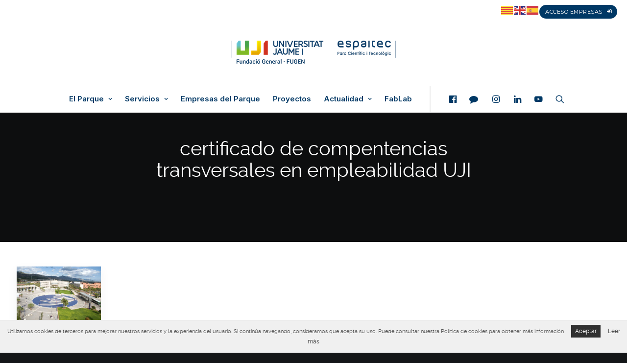

--- FILE ---
content_type: text/html; charset=UTF-8
request_url: https://espaitec.uji.es/tag/certificado-de-compentencias-transversales-en-empleabilidad-uji-en/
body_size: 20085
content:
<!DOCTYPE html>
<html class="no-touch" lang="es" xmlns="http://www.w3.org/1999/xhtml">
<head>
<meta http-equiv="Content-Type" content="text/html; charset=UTF-8">
<meta name="viewport" content="width=device-width, initial-scale=1">
<link rel="profile" href="http://gmpg.org/xfn/11">
<link rel="pingback" href="https://espaitec.uji.es/xmlrpc.php">
<meta name='robots' content='index, follow, max-image-preview:large, max-snippet:-1, max-video-preview:-1' />
	<style>img:is([sizes="auto" i], [sizes^="auto," i]) { contain-intrinsic-size: 3000px 1500px }</style>
	<link rel="alternate" hreflang="es" href="https://espaitec.uji.es/tag/certificado-de-compentencias-transversales-en-empleabilidad-uji-en/" />
<link rel="alternate" hreflang="ca" href="https://espaitec.uji.es/ca/tag/certificado-de-compentencias-transversales-en-empleabilidad-uji-en/" />
<link rel="alternate" hreflang="en" href="https://espaitec.uji.es/en/tag/certificado-de-compentencias-transversales-en-empleabilidad-uji-en/" />

<!-- Google Tag Manager for WordPress by gtm4wp.com -->
<script data-cfasync="false" data-pagespeed-no-defer>
	var gtm4wp_datalayer_name = "dataLayer";
	var dataLayer = dataLayer || [];
</script>
<!-- End Google Tag Manager for WordPress by gtm4wp.com -->
	<!-- This site is optimized with the Yoast SEO plugin v26.8 - https://yoast.com/product/yoast-seo-wordpress/ -->
	<title>certificado de compentencias transversales en empleabilidad UJI archivos - Espaitec</title>
	<link rel="canonical" href="https://espaitec.uji.es/tag/certificado-de-compentencias-transversales-en-empleabilidad-uji-en/" />
	<meta property="og:locale" content="es_ES" />
	<meta property="og:type" content="article" />
	<meta property="og:title" content="certificado de compentencias transversales en empleabilidad UJI archivos - Espaitec" />
	<meta property="og:url" content="https://espaitec.uji.es/tag/certificado-de-compentencias-transversales-en-empleabilidad-uji-en/" />
	<meta property="og:site_name" content="Espaitec" />
	<meta name="twitter:card" content="summary_large_image" />
	<script type="application/ld+json" class="yoast-schema-graph">{"@context":"https://schema.org","@graph":[{"@type":"CollectionPage","@id":"https://espaitec.uji.es/tag/certificado-de-compentencias-transversales-en-empleabilidad-uji-en/","url":"https://espaitec.uji.es/tag/certificado-de-compentencias-transversales-en-empleabilidad-uji-en/","name":"certificado de compentencias transversales en empleabilidad UJI archivos - Espaitec","isPartOf":{"@id":"https://espaitec.uji.es/#website"},"primaryImageOfPage":{"@id":"https://espaitec.uji.es/tag/certificado-de-compentencias-transversales-en-empleabilidad-uji-en/#primaryimage"},"image":{"@id":"https://espaitec.uji.es/tag/certificado-de-compentencias-transversales-en-empleabilidad-uji-en/#primaryimage"},"thumbnailUrl":"https://espaitec.uji.es/wp-content/uploads/2018/04/2017-oct-UJI-2.jpg","breadcrumb":{"@id":"https://espaitec.uji.es/tag/certificado-de-compentencias-transversales-en-empleabilidad-uji-en/#breadcrumb"},"inLanguage":"es"},{"@type":"ImageObject","inLanguage":"es","@id":"https://espaitec.uji.es/tag/certificado-de-compentencias-transversales-en-empleabilidad-uji-en/#primaryimage","url":"https://espaitec.uji.es/wp-content/uploads/2018/04/2017-oct-UJI-2.jpg","contentUrl":"https://espaitec.uji.es/wp-content/uploads/2018/04/2017-oct-UJI-2.jpg","width":850,"height":567},{"@type":"BreadcrumbList","@id":"https://espaitec.uji.es/tag/certificado-de-compentencias-transversales-en-empleabilidad-uji-en/#breadcrumb","itemListElement":[{"@type":"ListItem","position":1,"name":"Portada","item":"https://espaitec.uji.es/"},{"@type":"ListItem","position":2,"name":"certificado de compentencias transversales en empleabilidad UJI"}]},{"@type":"WebSite","@id":"https://espaitec.uji.es/#website","url":"https://espaitec.uji.es/","name":"Espaitec","description":"Parc Científic i Tecnològic de la Universitat Jaume I","publisher":{"@id":"https://espaitec.uji.es/#organization"},"potentialAction":[{"@type":"SearchAction","target":{"@type":"EntryPoint","urlTemplate":"https://espaitec.uji.es/?s={search_term_string}"},"query-input":{"@type":"PropertyValueSpecification","valueRequired":true,"valueName":"search_term_string"}}],"inLanguage":"es"},{"@type":"Organization","@id":"https://espaitec.uji.es/#organization","name":"Espaitec","url":"https://espaitec.uji.es/","logo":{"@type":"ImageObject","inLanguage":"es","@id":"https://espaitec.uji.es/#/schema/logo/image/","url":"https://espaitec.uji.es/wp-content/uploads/2024/04/cropped-Logo_UJI_Espaitec_FG_v2_colorRGB_trans.png","contentUrl":"https://espaitec.uji.es/wp-content/uploads/2024/04/cropped-Logo_UJI_Espaitec_FG_v2_colorRGB_trans.png","width":353,"height":65,"caption":"Espaitec"},"image":{"@id":"https://espaitec.uji.es/#/schema/logo/image/"}}]}</script>
	<!-- / Yoast SEO plugin. -->


<link rel='dns-prefetch' href='//maps.googleapis.com' />
<link rel='dns-prefetch' href='//code.jquery.com' />
<link rel='dns-prefetch' href='//fonts.googleapis.com' />
<link rel="alternate" type="application/rss+xml" title="Espaitec &raquo; Feed" href="https://espaitec.uji.es/feed/" />
<link rel="alternate" type="application/rss+xml" title="Espaitec &raquo; Feed de los comentarios" href="https://espaitec.uji.es/comments/feed/" />
<link rel="alternate" type="application/rss+xml" title="Espaitec &raquo; Etiqueta certificado de compentencias transversales en empleabilidad UJI del feed" href="https://espaitec.uji.es/tag/certificado-de-compentencias-transversales-en-empleabilidad-uji-en/feed/" />
<script type="text/javascript">
/* <![CDATA[ */
window._wpemojiSettings = {"baseUrl":"https:\/\/s.w.org\/images\/core\/emoji\/16.0.1\/72x72\/","ext":".png","svgUrl":"https:\/\/s.w.org\/images\/core\/emoji\/16.0.1\/svg\/","svgExt":".svg","source":{"concatemoji":"https:\/\/espaitec.uji.es\/wp-includes\/js\/wp-emoji-release.min.js?ver=6.8.3"}};
/*! This file is auto-generated */
!function(s,n){var o,i,e;function c(e){try{var t={supportTests:e,timestamp:(new Date).valueOf()};sessionStorage.setItem(o,JSON.stringify(t))}catch(e){}}function p(e,t,n){e.clearRect(0,0,e.canvas.width,e.canvas.height),e.fillText(t,0,0);var t=new Uint32Array(e.getImageData(0,0,e.canvas.width,e.canvas.height).data),a=(e.clearRect(0,0,e.canvas.width,e.canvas.height),e.fillText(n,0,0),new Uint32Array(e.getImageData(0,0,e.canvas.width,e.canvas.height).data));return t.every(function(e,t){return e===a[t]})}function u(e,t){e.clearRect(0,0,e.canvas.width,e.canvas.height),e.fillText(t,0,0);for(var n=e.getImageData(16,16,1,1),a=0;a<n.data.length;a++)if(0!==n.data[a])return!1;return!0}function f(e,t,n,a){switch(t){case"flag":return n(e,"\ud83c\udff3\ufe0f\u200d\u26a7\ufe0f","\ud83c\udff3\ufe0f\u200b\u26a7\ufe0f")?!1:!n(e,"\ud83c\udde8\ud83c\uddf6","\ud83c\udde8\u200b\ud83c\uddf6")&&!n(e,"\ud83c\udff4\udb40\udc67\udb40\udc62\udb40\udc65\udb40\udc6e\udb40\udc67\udb40\udc7f","\ud83c\udff4\u200b\udb40\udc67\u200b\udb40\udc62\u200b\udb40\udc65\u200b\udb40\udc6e\u200b\udb40\udc67\u200b\udb40\udc7f");case"emoji":return!a(e,"\ud83e\udedf")}return!1}function g(e,t,n,a){var r="undefined"!=typeof WorkerGlobalScope&&self instanceof WorkerGlobalScope?new OffscreenCanvas(300,150):s.createElement("canvas"),o=r.getContext("2d",{willReadFrequently:!0}),i=(o.textBaseline="top",o.font="600 32px Arial",{});return e.forEach(function(e){i[e]=t(o,e,n,a)}),i}function t(e){var t=s.createElement("script");t.src=e,t.defer=!0,s.head.appendChild(t)}"undefined"!=typeof Promise&&(o="wpEmojiSettingsSupports",i=["flag","emoji"],n.supports={everything:!0,everythingExceptFlag:!0},e=new Promise(function(e){s.addEventListener("DOMContentLoaded",e,{once:!0})}),new Promise(function(t){var n=function(){try{var e=JSON.parse(sessionStorage.getItem(o));if("object"==typeof e&&"number"==typeof e.timestamp&&(new Date).valueOf()<e.timestamp+604800&&"object"==typeof e.supportTests)return e.supportTests}catch(e){}return null}();if(!n){if("undefined"!=typeof Worker&&"undefined"!=typeof OffscreenCanvas&&"undefined"!=typeof URL&&URL.createObjectURL&&"undefined"!=typeof Blob)try{var e="postMessage("+g.toString()+"("+[JSON.stringify(i),f.toString(),p.toString(),u.toString()].join(",")+"));",a=new Blob([e],{type:"text/javascript"}),r=new Worker(URL.createObjectURL(a),{name:"wpTestEmojiSupports"});return void(r.onmessage=function(e){c(n=e.data),r.terminate(),t(n)})}catch(e){}c(n=g(i,f,p,u))}t(n)}).then(function(e){for(var t in e)n.supports[t]=e[t],n.supports.everything=n.supports.everything&&n.supports[t],"flag"!==t&&(n.supports.everythingExceptFlag=n.supports.everythingExceptFlag&&n.supports[t]);n.supports.everythingExceptFlag=n.supports.everythingExceptFlag&&!n.supports.flag,n.DOMReady=!1,n.readyCallback=function(){n.DOMReady=!0}}).then(function(){return e}).then(function(){var e;n.supports.everything||(n.readyCallback(),(e=n.source||{}).concatemoji?t(e.concatemoji):e.wpemoji&&e.twemoji&&(t(e.twemoji),t(e.wpemoji)))}))}((window,document),window._wpemojiSettings);
/* ]]> */
</script>
<link data-minify="1" rel='stylesheet' id='cupertino-css' href='https://espaitec.uji.es/wp-content/cache/min/1/ui/1.11.4/themes/cupertino/jquery-ui.css?ver=1769935746' type='text/css' media='all' />
<link data-minify="1" rel='stylesheet' id='jquery-ui-styles-css' href='https://espaitec.uji.es/wp-content/cache/min/1/wp-content/themes/uncode-child/js/jquery-ui-1.10.4.custom/css/cupertino-mod/jquery-ui-1.10.4.custom.css?ver=1769935746' type='text/css' media='all' />
<link data-minify="1" rel='stylesheet' id='mytheme-slick-css' href='https://espaitec.uji.es/wp-content/cache/min/1/wp-content/themes/uncode-child/inc/utils/slick-1.8.1/slick/slick.css?ver=1769935746' type='text/css' media='all' />
<link data-minify="1" rel='stylesheet' id='mytheme-slick-theme-css' href='https://espaitec.uji.es/wp-content/cache/min/1/wp-content/themes/uncode-child/inc/utils/slick-1.8.1/slick/slick-theme.css?ver=1769935746' type='text/css' media='all' />
<style id='wp-emoji-styles-inline-css' type='text/css'>

	img.wp-smiley, img.emoji {
		display: inline !important;
		border: none !important;
		box-shadow: none !important;
		height: 1em !important;
		width: 1em !important;
		margin: 0 0.07em !important;
		vertical-align: -0.1em !important;
		background: none !important;
		padding: 0 !important;
	}
</style>
<link rel='stylesheet' id='wp-block-library-css' href='https://espaitec.uji.es/wp-includes/css/dist/block-library/style.min.css?ver=6.8.3' type='text/css' media='all' />
<style id='classic-theme-styles-inline-css' type='text/css'>
/*! This file is auto-generated */
.wp-block-button__link{color:#fff;background-color:#32373c;border-radius:9999px;box-shadow:none;text-decoration:none;padding:calc(.667em + 2px) calc(1.333em + 2px);font-size:1.125em}.wp-block-file__button{background:#32373c;color:#fff;text-decoration:none}
</style>
<style id='global-styles-inline-css' type='text/css'>
:root{--wp--preset--aspect-ratio--square: 1;--wp--preset--aspect-ratio--4-3: 4/3;--wp--preset--aspect-ratio--3-4: 3/4;--wp--preset--aspect-ratio--3-2: 3/2;--wp--preset--aspect-ratio--2-3: 2/3;--wp--preset--aspect-ratio--16-9: 16/9;--wp--preset--aspect-ratio--9-16: 9/16;--wp--preset--color--black: #000000;--wp--preset--color--cyan-bluish-gray: #abb8c3;--wp--preset--color--white: #ffffff;--wp--preset--color--pale-pink: #f78da7;--wp--preset--color--vivid-red: #cf2e2e;--wp--preset--color--luminous-vivid-orange: #ff6900;--wp--preset--color--luminous-vivid-amber: #fcb900;--wp--preset--color--light-green-cyan: #7bdcb5;--wp--preset--color--vivid-green-cyan: #00d084;--wp--preset--color--pale-cyan-blue: #8ed1fc;--wp--preset--color--vivid-cyan-blue: #0693e3;--wp--preset--color--vivid-purple: #9b51e0;--wp--preset--gradient--vivid-cyan-blue-to-vivid-purple: linear-gradient(135deg,rgba(6,147,227,1) 0%,rgb(155,81,224) 100%);--wp--preset--gradient--light-green-cyan-to-vivid-green-cyan: linear-gradient(135deg,rgb(122,220,180) 0%,rgb(0,208,130) 100%);--wp--preset--gradient--luminous-vivid-amber-to-luminous-vivid-orange: linear-gradient(135deg,rgba(252,185,0,1) 0%,rgba(255,105,0,1) 100%);--wp--preset--gradient--luminous-vivid-orange-to-vivid-red: linear-gradient(135deg,rgba(255,105,0,1) 0%,rgb(207,46,46) 100%);--wp--preset--gradient--very-light-gray-to-cyan-bluish-gray: linear-gradient(135deg,rgb(238,238,238) 0%,rgb(169,184,195) 100%);--wp--preset--gradient--cool-to-warm-spectrum: linear-gradient(135deg,rgb(74,234,220) 0%,rgb(151,120,209) 20%,rgb(207,42,186) 40%,rgb(238,44,130) 60%,rgb(251,105,98) 80%,rgb(254,248,76) 100%);--wp--preset--gradient--blush-light-purple: linear-gradient(135deg,rgb(255,206,236) 0%,rgb(152,150,240) 100%);--wp--preset--gradient--blush-bordeaux: linear-gradient(135deg,rgb(254,205,165) 0%,rgb(254,45,45) 50%,rgb(107,0,62) 100%);--wp--preset--gradient--luminous-dusk: linear-gradient(135deg,rgb(255,203,112) 0%,rgb(199,81,192) 50%,rgb(65,88,208) 100%);--wp--preset--gradient--pale-ocean: linear-gradient(135deg,rgb(255,245,203) 0%,rgb(182,227,212) 50%,rgb(51,167,181) 100%);--wp--preset--gradient--electric-grass: linear-gradient(135deg,rgb(202,248,128) 0%,rgb(113,206,126) 100%);--wp--preset--gradient--midnight: linear-gradient(135deg,rgb(2,3,129) 0%,rgb(40,116,252) 100%);--wp--preset--font-size--small: 13px;--wp--preset--font-size--medium: 20px;--wp--preset--font-size--large: 36px;--wp--preset--font-size--x-large: 42px;--wp--preset--spacing--20: 0.44rem;--wp--preset--spacing--30: 0.67rem;--wp--preset--spacing--40: 1rem;--wp--preset--spacing--50: 1.5rem;--wp--preset--spacing--60: 2.25rem;--wp--preset--spacing--70: 3.38rem;--wp--preset--spacing--80: 5.06rem;--wp--preset--shadow--natural: 6px 6px 9px rgba(0, 0, 0, 0.2);--wp--preset--shadow--deep: 12px 12px 50px rgba(0, 0, 0, 0.4);--wp--preset--shadow--sharp: 6px 6px 0px rgba(0, 0, 0, 0.2);--wp--preset--shadow--outlined: 6px 6px 0px -3px rgba(255, 255, 255, 1), 6px 6px rgba(0, 0, 0, 1);--wp--preset--shadow--crisp: 6px 6px 0px rgba(0, 0, 0, 1);}:where(.is-layout-flex){gap: 0.5em;}:where(.is-layout-grid){gap: 0.5em;}body .is-layout-flex{display: flex;}.is-layout-flex{flex-wrap: wrap;align-items: center;}.is-layout-flex > :is(*, div){margin: 0;}body .is-layout-grid{display: grid;}.is-layout-grid > :is(*, div){margin: 0;}:where(.wp-block-columns.is-layout-flex){gap: 2em;}:where(.wp-block-columns.is-layout-grid){gap: 2em;}:where(.wp-block-post-template.is-layout-flex){gap: 1.25em;}:where(.wp-block-post-template.is-layout-grid){gap: 1.25em;}.has-black-color{color: var(--wp--preset--color--black) !important;}.has-cyan-bluish-gray-color{color: var(--wp--preset--color--cyan-bluish-gray) !important;}.has-white-color{color: var(--wp--preset--color--white) !important;}.has-pale-pink-color{color: var(--wp--preset--color--pale-pink) !important;}.has-vivid-red-color{color: var(--wp--preset--color--vivid-red) !important;}.has-luminous-vivid-orange-color{color: var(--wp--preset--color--luminous-vivid-orange) !important;}.has-luminous-vivid-amber-color{color: var(--wp--preset--color--luminous-vivid-amber) !important;}.has-light-green-cyan-color{color: var(--wp--preset--color--light-green-cyan) !important;}.has-vivid-green-cyan-color{color: var(--wp--preset--color--vivid-green-cyan) !important;}.has-pale-cyan-blue-color{color: var(--wp--preset--color--pale-cyan-blue) !important;}.has-vivid-cyan-blue-color{color: var(--wp--preset--color--vivid-cyan-blue) !important;}.has-vivid-purple-color{color: var(--wp--preset--color--vivid-purple) !important;}.has-black-background-color{background-color: var(--wp--preset--color--black) !important;}.has-cyan-bluish-gray-background-color{background-color: var(--wp--preset--color--cyan-bluish-gray) !important;}.has-white-background-color{background-color: var(--wp--preset--color--white) !important;}.has-pale-pink-background-color{background-color: var(--wp--preset--color--pale-pink) !important;}.has-vivid-red-background-color{background-color: var(--wp--preset--color--vivid-red) !important;}.has-luminous-vivid-orange-background-color{background-color: var(--wp--preset--color--luminous-vivid-orange) !important;}.has-luminous-vivid-amber-background-color{background-color: var(--wp--preset--color--luminous-vivid-amber) !important;}.has-light-green-cyan-background-color{background-color: var(--wp--preset--color--light-green-cyan) !important;}.has-vivid-green-cyan-background-color{background-color: var(--wp--preset--color--vivid-green-cyan) !important;}.has-pale-cyan-blue-background-color{background-color: var(--wp--preset--color--pale-cyan-blue) !important;}.has-vivid-cyan-blue-background-color{background-color: var(--wp--preset--color--vivid-cyan-blue) !important;}.has-vivid-purple-background-color{background-color: var(--wp--preset--color--vivid-purple) !important;}.has-black-border-color{border-color: var(--wp--preset--color--black) !important;}.has-cyan-bluish-gray-border-color{border-color: var(--wp--preset--color--cyan-bluish-gray) !important;}.has-white-border-color{border-color: var(--wp--preset--color--white) !important;}.has-pale-pink-border-color{border-color: var(--wp--preset--color--pale-pink) !important;}.has-vivid-red-border-color{border-color: var(--wp--preset--color--vivid-red) !important;}.has-luminous-vivid-orange-border-color{border-color: var(--wp--preset--color--luminous-vivid-orange) !important;}.has-luminous-vivid-amber-border-color{border-color: var(--wp--preset--color--luminous-vivid-amber) !important;}.has-light-green-cyan-border-color{border-color: var(--wp--preset--color--light-green-cyan) !important;}.has-vivid-green-cyan-border-color{border-color: var(--wp--preset--color--vivid-green-cyan) !important;}.has-pale-cyan-blue-border-color{border-color: var(--wp--preset--color--pale-cyan-blue) !important;}.has-vivid-cyan-blue-border-color{border-color: var(--wp--preset--color--vivid-cyan-blue) !important;}.has-vivid-purple-border-color{border-color: var(--wp--preset--color--vivid-purple) !important;}.has-vivid-cyan-blue-to-vivid-purple-gradient-background{background: var(--wp--preset--gradient--vivid-cyan-blue-to-vivid-purple) !important;}.has-light-green-cyan-to-vivid-green-cyan-gradient-background{background: var(--wp--preset--gradient--light-green-cyan-to-vivid-green-cyan) !important;}.has-luminous-vivid-amber-to-luminous-vivid-orange-gradient-background{background: var(--wp--preset--gradient--luminous-vivid-amber-to-luminous-vivid-orange) !important;}.has-luminous-vivid-orange-to-vivid-red-gradient-background{background: var(--wp--preset--gradient--luminous-vivid-orange-to-vivid-red) !important;}.has-very-light-gray-to-cyan-bluish-gray-gradient-background{background: var(--wp--preset--gradient--very-light-gray-to-cyan-bluish-gray) !important;}.has-cool-to-warm-spectrum-gradient-background{background: var(--wp--preset--gradient--cool-to-warm-spectrum) !important;}.has-blush-light-purple-gradient-background{background: var(--wp--preset--gradient--blush-light-purple) !important;}.has-blush-bordeaux-gradient-background{background: var(--wp--preset--gradient--blush-bordeaux) !important;}.has-luminous-dusk-gradient-background{background: var(--wp--preset--gradient--luminous-dusk) !important;}.has-pale-ocean-gradient-background{background: var(--wp--preset--gradient--pale-ocean) !important;}.has-electric-grass-gradient-background{background: var(--wp--preset--gradient--electric-grass) !important;}.has-midnight-gradient-background{background: var(--wp--preset--gradient--midnight) !important;}.has-small-font-size{font-size: var(--wp--preset--font-size--small) !important;}.has-medium-font-size{font-size: var(--wp--preset--font-size--medium) !important;}.has-large-font-size{font-size: var(--wp--preset--font-size--large) !important;}.has-x-large-font-size{font-size: var(--wp--preset--font-size--x-large) !important;}
:where(.wp-block-post-template.is-layout-flex){gap: 1.25em;}:where(.wp-block-post-template.is-layout-grid){gap: 1.25em;}
:where(.wp-block-columns.is-layout-flex){gap: 2em;}:where(.wp-block-columns.is-layout-grid){gap: 2em;}
:root :where(.wp-block-pullquote){font-size: 1.5em;line-height: 1.6;}
</style>
<link data-minify="1" rel='stylesheet' id='simple_event_css-css' href='https://espaitec.uji.es/wp-content/cache/min/1/wp-content/plugins/atic-simple-event/style.css?ver=1769935746' type='text/css' media='all' />
<link rel='stylesheet' id='events-manager-css' href='https://espaitec.uji.es/wp-content/plugins/events-manager/includes/css/events-manager.min.css?ver=7.2.3.1' type='text/css' media='all' />
<link rel='stylesheet' id='uncodefont-google-css' href='//fonts.googleapis.com/css?family=Lora%3Aregular%2Citalic%2C700%2C700italic%7CRoboto+Condensed%3A300%2C300italic%2Cregular%2Citalic%2C700%2C700italic%7CCormorant%3A300%2C300italic%2Cregular%2Citalic%2C500%2C500italic%2C600%2C600italic%2C700%2C700italic%7CInter%3A100%2C200%2C300%2Cregular%2C500%2C600%2C700%2C800%2C900%7CManrope%3A200%2C300%2Cregular%2C500%2C600%2C700%2C800%7CDM+Sans%3Aregular%2Citalic%2C500%2C500italic%2C700%2C700italic%7CRoboto+Mono%3A100%2C200%2C300%2Cregular%2C500%2C600%2C700%2C100italic%2C200italic%2C300italic%2Citalic%2C500italic%2C600italic%2C700italic%7CJost%3A100%2C200%2C300%2Cregular%2C500%2C600%2C700%2C800%2C900%2C100italic%2C200italic%2C300italic%2Citalic%2C500italic%2C600italic%2C700italic%2C800italic%2C900italic&#038;subset=vietnamese%2Ccyrillic%2Clatin%2Ccyrillic-ext%2Clatin-ext%2Cgreek%2Cgreek-ext&#038;ver=2.6.2' type='text/css' media='all' />
<link rel='stylesheet' id='google-font0-css' href='https://fonts.googleapis.com/css?family=Roboto+Condensed%3A400%2C700&#038;ver=6.8.3' type='text/css' media='all' />
<link rel='stylesheet' id='google-font1-css' href='https://fonts.googleapis.com/css?family=Oswald%3A400%2C700&#038;ver=6.8.3' type='text/css' media='all' />
<link rel='stylesheet' id='google-font2-css' href='https://fonts.googleapis.com/css?family=PT+Sans%3A400%2C400italic%2C700&#038;ver=6.8.3' type='text/css' media='all' />
<link rel='stylesheet' id='google-font3-css' href='https://fonts.googleapis.com/css?family=Open+Sans%3A300%2C400%2C600%2C700&#038;ver=6.8.3' type='text/css' media='all' />
<link rel='stylesheet' id='google-font4-css' href='https://fonts.googleapis.com/css?family=PT+Serif%3A400&#038;ver=6.8.3' type='text/css' media='all' />
<link rel='stylesheet' id='google-font5-css' href='https://fonts.googleapis.com/css?family=Montserrat%3A400%2C700&#038;ver=6.8.3' type='text/css' media='all' />
<link data-minify="1" rel='stylesheet' id='font-awesome-css' href='https://espaitec.uji.es/wp-content/cache/min/1/wp-content/plugins/elementor/assets/lib/font-awesome/css/font-awesome.min.css?ver=1769935746' type='text/css' media='all' />
<link data-minify="1" rel='stylesheet' id='fancy-styles-css' href='https://espaitec.uji.es/wp-content/cache/min/1/wp-content/themes/uncode-child/js/fancybox/jquery.fancybox.css?ver=1769935746' type='text/css' media='all' />
<link data-minify="1" rel='stylesheet' id='mcScrollbar-styles-css' href='https://espaitec.uji.es/wp-content/cache/min/1/wp-content/themes/uncode-child/js/mcScrollbar/jquery.mCustomScrollbar.css?ver=1769935746' type='text/css' media='all' />
<link data-minify="1" rel='stylesheet' id='iosSlider-styles-css' href='https://espaitec.uji.es/wp-content/cache/min/1/wp-content/themes/uncode-child/css/iosSlider.css?ver=1769935746' type='text/css' media='all' />
<link data-minify="1" rel='stylesheet' id='general-css' href='https://espaitec.uji.es/wp-content/cache/min/1/wp-content/themes/uncode-child/css/general.css?ver=1769935746' type='text/css' media='all' />
<link data-minify="1" rel='stylesheet' id='posts-styles-css' href='https://espaitec.uji.es/wp-content/cache/min/1/wp-content/themes/uncode-child/css/posts.css?ver=1769935746' type='text/css' media='all' />
<link data-minify="1" rel='stylesheet' id='widget-styles-css' href='https://espaitec.uji.es/wp-content/cache/min/1/wp-content/themes/uncode-child/css/widgets.css?ver=1769935746' type='text/css' media='all' />
<link data-minify="1" rel='stylesheet' id='mapicons-styles-css' href='https://espaitec.uji.es/wp-content/cache/min/1/wp-content/themes/uncode-child/css/map-icons.css?ver=1769935746' type='text/css' media='all' />
<link data-minify="1" rel='stylesheet' id='pages-styles-css' href='https://espaitec.uji.es/wp-content/cache/min/1/wp-content/themes/uncode-child/css/pages.css?ver=1769935746' type='text/css' media='all' />
<link data-minify="1" rel='stylesheet' id='retina-styles-css' href='https://espaitec.uji.es/wp-content/cache/min/1/wp-content/themes/uncode-child/css/retina.css?ver=1769935746' type='text/css' media='all' />
<link data-minify="1" rel='stylesheet' id='colors-styles-css' href='https://espaitec.uji.es/wp-content/cache/min/1/wp-content/themes/uncode-child/css/colors.css?ver=1769935746' type='text/css' media='all' />
<link data-minify="1" rel='stylesheet' id='custom-styles-css' href='https://espaitec.uji.es/wp-content/cache/min/1/wp-content/themes/uncode-child/css/custom.css?ver=1769935746' type='text/css' media='all' />
<link data-minify="1" rel='stylesheet' id='main-mediaelementplayer-css' href='https://espaitec.uji.es/wp-content/cache/min/1/wp-content/themes/uncode-child/js/media/mediaelementplayer.css?ver=1769935746' type='text/css' media='all' />
<link data-minify="1" rel='stylesheet' id='stylesheet-css' href='https://espaitec.uji.es/wp-content/cache/min/1/wp-content/themes/uncode-child/style.css?ver=1769935746' type='text/css' media='all' />
<link data-minify="1" rel='stylesheet' id='uncode-gutenberg-frontend-css' href='https://espaitec.uji.es/wp-content/cache/min/1/wp-content/themes/uncode/core/inc/compatibility/gutenberg/assets/css/uncode-gutenberg-frontend.css?ver=1769935746' type='text/css' media='all' />
<link data-minify="1" rel='stylesheet' id='uncode-style-css' href='https://espaitec.uji.es/wp-content/cache/min/1/wp-content/themes/uncode/library/css/style.css?ver=1769935747' type='text/css' media='all' />
<style id='uncode-style-inline-css' type='text/css'>

@media (min-width: 960px) { .limit-width { max-width: 1200px; margin: auto;}}
body.menu-custom-padding .col-lg-0.logo-container, body.menu-custom-padding .col-lg-2.logo-container, body.menu-custom-padding .col-lg-12 .logo-container, body.menu-custom-padding .col-lg-4.logo-container { padding-top: 36px; padding-bottom: 36px; }
body.menu-custom-padding .col-lg-0.logo-container.shrinked, body.menu-custom-padding .col-lg-2.logo-container.shrinked, body.menu-custom-padding .col-lg-12 .logo-container.shrinked, body.menu-custom-padding .col-lg-4.logo-container.shrinked { padding-top: 27px; padding-bottom: 27px; }
@media (max-width: 959px) { body.menu-custom-padding .menu-container .logo-container { padding-top: 27px !important; padding-bottom: 27px !important; } }
#changer-back-color { transition: background-color 1000ms cubic-bezier(0.25, 1, 0.5, 1) !important; } #changer-back-color > div { transition: opacity 1000ms cubic-bezier(0.25, 1, 0.5, 1) !important; } body.bg-changer-init.disable-hover .main-wrapper .style-light,  body.bg-changer-init.disable-hover .main-wrapper .style-light h1,  body.bg-changer-init.disable-hover .main-wrapper .style-light h2, body.bg-changer-init.disable-hover .main-wrapper .style-light h3, body.bg-changer-init.disable-hover .main-wrapper .style-light h4, body.bg-changer-init.disable-hover .main-wrapper .style-light h5, body.bg-changer-init.disable-hover .main-wrapper .style-light h6, body.bg-changer-init.disable-hover .main-wrapper .style-light a, body.bg-changer-init.disable-hover .main-wrapper .style-dark, body.bg-changer-init.disable-hover .main-wrapper .style-dark h1, body.bg-changer-init.disable-hover .main-wrapper .style-dark h2, body.bg-changer-init.disable-hover .main-wrapper .style-dark h3, body.bg-changer-init.disable-hover .main-wrapper .style-dark h4, body.bg-changer-init.disable-hover .main-wrapper .style-dark h5, body.bg-changer-init.disable-hover .main-wrapper .style-dark h6, body.bg-changer-init.disable-hover .main-wrapper .style-dark a { transition: color 1000ms cubic-bezier(0.25, 1, 0.5, 1) !important; } body.bg-changer-init.disable-hover .main-wrapper .heading-text-highlight-inner { transition-property: right, background; transition-duration: 1000ms }
</style>
<link data-minify="1" rel='stylesheet' id='uncode-icons-css' href='https://espaitec.uji.es/wp-content/cache/min/1/wp-content/themes/uncode/library/css/uncode-icons.css?ver=1769935747' type='text/css' media='all' />
<link data-minify="1" rel='stylesheet' id='uncode-custom-style-css' href='https://espaitec.uji.es/wp-content/cache/min/1/wp-content/themes/uncode/library/css/style-custom.css?ver=1769935747' type='text/css' media='all' />
<link data-minify="1" rel='stylesheet' id='child-style-css' href='https://espaitec.uji.es/wp-content/cache/min/1/wp-content/themes/uncode-child/style.css?ver=1769935746' type='text/css' media='all' />
<script type="text/javascript" src="https://espaitec.uji.es/wp-includes/js/jquery/jquery.min.js?ver=3.7.1" id="jquery-core-js"></script>
<script type="text/javascript" src="https://espaitec.uji.es/wp-includes/js/jquery/jquery-migrate.min.js?ver=3.4.1" id="jquery-migrate-js"></script>
<script data-minify="1" type="text/javascript" src="https://espaitec.uji.es/wp-content/cache/min/1/wp-content/themes/uncode-child/js/website.js?ver=1768478692" id="mi-javascript-js"></script>
<script data-minify="1" type="text/javascript" src="https://espaitec.uji.es/wp-content/cache/min/1/wp-content/themes/uncode-child/js/cookies-addon.js?ver=1768478692" id="cookies-javascript-js"></script>
<script type="text/javascript" src="https://espaitec.uji.es/wp-includes/js/jquery/ui/core.min.js?ver=1.13.3" id="jquery-ui-core-js"></script>
<script type="text/javascript" src="https://espaitec.uji.es/wp-includes/js/jquery/ui/mouse.min.js?ver=1.13.3" id="jquery-ui-mouse-js"></script>
<script type="text/javascript" src="https://espaitec.uji.es/wp-includes/js/jquery/ui/resizable.min.js?ver=1.13.3" id="jquery-ui-resizable-js"></script>
<script type="text/javascript" src="https://espaitec.uji.es/wp-includes/js/jquery/ui/draggable.min.js?ver=1.13.3" id="jquery-ui-draggable-js"></script>
<script type="text/javascript" src="https://espaitec.uji.es/wp-includes/js/jquery/ui/controlgroup.min.js?ver=1.13.3" id="jquery-ui-controlgroup-js"></script>
<script type="text/javascript" src="https://espaitec.uji.es/wp-includes/js/jquery/ui/checkboxradio.min.js?ver=1.13.3" id="jquery-ui-checkboxradio-js"></script>
<script type="text/javascript" src="https://espaitec.uji.es/wp-includes/js/jquery/ui/button.min.js?ver=1.13.3" id="jquery-ui-button-js"></script>
<script type="text/javascript" src="https://espaitec.uji.es/wp-includes/js/jquery/ui/dialog.min.js?ver=1.13.3" id="jquery-ui-dialog-js"></script>
<script type="text/javascript" src="https://espaitec.uji.es/wp-content/themes/uncode-child/inc/utils/slick-1.8.1/slick/slick.min.js?ver=6.8.3" id="slick-js-js"></script>
<script type="text/javascript" id="mi-script-ajax-js-extra">
/* <![CDATA[ */
var MyAjax = {"url":"https:\/\/espaitec.uji.es\/wp-admin\/admin-ajax.php"};
/* ]]> */
</script>
<script data-minify="1" type="text/javascript" src="https://espaitec.uji.es/wp-content/cache/min/1/wp-content/themes/uncode-child/js/ajax.js?ver=1768478692" id="mi-script-ajax-js"></script>
<script data-minify="1" type="text/javascript" src="https://espaitec.uji.es/wp-content/cache/min/1/wp-content/themes/uncode-child/js/ajax-200sme.js?ver=1768478692" id="mi-script-ajax-2-js"></script>
<script type="text/javascript" src="https://espaitec.uji.es/wp-includes/js/jquery/ui/sortable.min.js?ver=1.13.3" id="jquery-ui-sortable-js"></script>
<script type="text/javascript" src="https://espaitec.uji.es/wp-includes/js/jquery/ui/datepicker.min.js?ver=1.13.3" id="jquery-ui-datepicker-js"></script>
<script type="text/javascript" id="jquery-ui-datepicker-js-after">
/* <![CDATA[ */
jQuery(function(jQuery){jQuery.datepicker.setDefaults({"closeText":"Cerrar","currentText":"Hoy","monthNames":["enero","febrero","marzo","abril","mayo","junio","julio","agosto","septiembre","octubre","noviembre","diciembre"],"monthNamesShort":["Ene","Feb","Mar","Abr","May","Jun","Jul","Ago","Sep","Oct","Nov","Dic"],"nextText":"Siguiente","prevText":"Anterior","dayNames":["domingo","lunes","martes","mi\u00e9rcoles","jueves","viernes","s\u00e1bado"],"dayNamesShort":["Dom","Lun","Mar","Mi\u00e9","Jue","Vie","S\u00e1b"],"dayNamesMin":["D","L","M","X","J","V","S"],"dateFormat":"d \\dd\\e MM \\dd\\e yy","firstDay":1,"isRTL":false});});
/* ]]> */
</script>
<script type="text/javascript" id="events-manager-js-extra">
/* <![CDATA[ */
var EM = {"ajaxurl":"https:\/\/espaitec.uji.es\/wp-admin\/admin-ajax.php","locationajaxurl":"https:\/\/espaitec.uji.es\/wp-admin\/admin-ajax.php?action=locations_search","firstDay":"1","locale":"es","dateFormat":"yy-mm-dd","ui_css":"https:\/\/espaitec.uji.es\/wp-content\/plugins\/events-manager\/includes\/css\/jquery-ui\/build.min.css","show24hours":"1","is_ssl":"1","autocomplete_limit":"10","calendar":{"breakpoints":{"small":560,"medium":908,"large":false},"month_format":"M Y"},"phone":"","datepicker":{"format":"Y-m-d","locale":"es"},"search":{"breakpoints":{"small":650,"medium":850,"full":false}},"url":"https:\/\/espaitec.uji.es\/wp-content\/plugins\/events-manager","assets":{"input.em-uploader":{"js":{"em-uploader":{"url":"https:\/\/espaitec.uji.es\/wp-content\/plugins\/events-manager\/includes\/js\/em-uploader.js?v=7.2.3.1","event":"em_uploader_ready"}}},".em-event-editor":{"js":{"event-editor":{"url":"https:\/\/espaitec.uji.es\/wp-content\/plugins\/events-manager\/includes\/js\/events-manager-event-editor.js?v=7.2.3.1","event":"em_event_editor_ready"}},"css":{"event-editor":"https:\/\/espaitec.uji.es\/wp-content\/plugins\/events-manager\/includes\/css\/events-manager-event-editor.min.css?v=7.2.3.1"}},".em-recurrence-sets, .em-timezone":{"js":{"luxon":{"url":"luxon\/luxon.js?v=7.2.3.1","event":"em_luxon_ready"}}},".em-booking-form, #em-booking-form, .em-booking-recurring, .em-event-booking-form":{"js":{"em-bookings":{"url":"https:\/\/espaitec.uji.es\/wp-content\/plugins\/events-manager\/includes\/js\/bookingsform.js?v=7.2.3.1","event":"em_booking_form_js_loaded"}}},"#em-opt-archetypes":{"js":{"archetypes":"https:\/\/espaitec.uji.es\/wp-content\/plugins\/events-manager\/includes\/js\/admin-archetype-editor.js?v=7.2.3.1","archetypes_ms":"https:\/\/espaitec.uji.es\/wp-content\/plugins\/events-manager\/includes\/js\/admin-archetypes.js?v=7.2.3.1","qs":"qs\/qs.js?v=7.2.3.1"}}},"cached":"1","bookingInProgress":"Por favor, espera mientras la reserva se env\u00eda.","tickets_save":"Guardar entrada","bookingajaxurl":"https:\/\/espaitec.uji.es\/wp-admin\/admin-ajax.php","bookings_export_save":"Exportar reservas","bookings_settings_save":"Guardar configuraci\u00f3n","booking_delete":"\u00bfEst\u00e1s seguro que quieres borrar?","booking_offset":"30","bookings":{"submit_button":{"text":{"default":"Enviar tu reserva","free":"Enviar tu reserva","payment":"Enviar tu reserva","processing":"Processing ..."}},"update_listener":""},"bb_full":"Vendido","bb_book":"Reservar ahora","bb_booking":"Reservando...","bb_booked":"Reserva Enviado","bb_error":"Error de Reserva. \u00bfIntentar de nuevo?","bb_cancel":"Cancelar","bb_canceling":"Cancelando...","bb_cancelled":"Cancelado","bb_cancel_error":"Error de Cancelaci\u00f3n. \u00bfIntentar de nuevo?","txt_search":"Buscar","txt_searching":"Buscando...","txt_loading":"Cargando..."};
/* ]]> */
</script>
<script data-minify="1" type="text/javascript" src="https://espaitec.uji.es/wp-content/cache/min/1/wp-content/plugins/events-manager/includes/js/events-manager.js?ver=1768478692" id="events-manager-js"></script>
<script data-minify="1" type="text/javascript" src="https://espaitec.uji.es/wp-content/cache/min/1/wp-content/plugins/events-manager/includes/external/flatpickr/l10n/es.js?ver=1768478692" id="em-flatpickr-localization-js"></script>
<script data-minify="1" type="text/javascript" src="https://espaitec.uji.es/wp-content/cache/min/1/wp-content/themes/uncode-child/js/modernizr.js?ver=1768478692" id="modernizr-js"></script>
<script type="text/javascript" src="https://espaitec.uji.es/wp-content/themes/uncode-child/js/media/mediaelement-and-player.min.js?ver=1650454221" id="main-mediaelement-and-player-js"></script>
<script type="text/javascript" id="uncode-init-js-extra">
/* <![CDATA[ */
var SiteParameters = {"days":"days","hours":"hours","minutes":"minutes","seconds":"seconds","constant_scroll":"on","scroll_speed":"12.25","parallax_factor":"0.1","loading":"Loading\u2026","slide_name":"slide","slide_footer":"footer","ajax_url":"https:\/\/espaitec.uji.es\/wp-admin\/admin-ajax.php","nonce_adaptive_images":"e201051e01","nonce_srcset_async":"8dbd5a75f5","enable_debug":"","block_mobile_videos":"","is_frontend_editor":"","main_width":["1200","px"],"mobile_parallax_allowed":"","wireframes_plugin_active":"","sticky_elements":"on","lazyload_type":"rocket","resize_quality":"100","register_metadata":"1","bg_changer_time":"1000","update_wc_fragments":"1","optimize_shortpixel_image":"","custom_cursor_selector":"[href], .trigger-overlay, .owl-next, .owl-prev, .owl-dot, input[type=\"submit\"], button[type=\"submit\"], a[class^=\"ilightbox\"], .ilightbox-thumbnail, .ilightbox-prev, .ilightbox-next, .overlay-close, .unmodal-close, .qty-inset > span, .share-button li, .uncode-post-titles .tmb.tmb-click-area, .btn-link, .tmb-click-row .t-inside, .lg-outer button, .lg-thumb img","mobile_parallax_animation":"","lbox_enhanced":"","native_media_player":"1","dynamic_srcset_active":"1","dynamic_srcset_bg_mobile_breakpoint":"570","dynamic_srcset_bunch_limit":"1","dynamic_srcset_bg_mobile_size":"0","activate_webp":"","force_webp":""};
/* ]]> */
</script>
<script type="text/javascript" src="https://espaitec.uji.es/wp-content/themes/uncode/library/js/init.min.js" id="uncode-init-js"></script>
<link rel="https://api.w.org/" href="https://espaitec.uji.es/wp-json/" /><link rel="alternate" title="JSON" type="application/json" href="https://espaitec.uji.es/wp-json/wp/v2/tags/1516" /><link rel="EditURI" type="application/rsd+xml" title="RSD" href="https://espaitec.uji.es/xmlrpc.php?rsd" />
<meta name="generator" content="WordPress 6.8.3" />

<!-- Google Tag Manager for WordPress by gtm4wp.com -->
<!-- GTM Container placement set to automatic -->
<script data-cfasync="false" data-pagespeed-no-defer>
	var dataLayer_content = {"pagePostType":"post","pagePostType2":"tag-post"};
	dataLayer.push( dataLayer_content );
</script>
<script data-cfasync="false" data-pagespeed-no-defer>
(function(w,d,s,l,i){w[l]=w[l]||[];w[l].push({'gtm.start':
new Date().getTime(),event:'gtm.js'});var f=d.getElementsByTagName(s)[0],
j=d.createElement(s),dl=l!='dataLayer'?'&l='+l:'';j.async=true;j.src=
'//www.googletagmanager.com/gtm.js?id='+i+dl;f.parentNode.insertBefore(j,f);
})(window,document,'script','dataLayer','GTM-5FXSWRC');
</script>
<!-- End Google Tag Manager for WordPress by gtm4wp.com --><style type='text/css'>
						  body{ font-size:14px; }
					
						  .editor h1{ font-size:28px; }
					
						  .editor h2{ font-size:24px; }
					
						  .editor h3{ font-size:22px; }
					
						  .editor h4{ font-size:18px; }
					
						  .editor h5{ font-size:16px; }
					
						 .editor h6{  font-size:14px; }
					</style><meta name="generator" content="Elementor 3.34.1; features: e_font_icon_svg, additional_custom_breakpoints; settings: css_print_method-external, google_font-enabled, font_display-swap">
			<style>
				.e-con.e-parent:nth-of-type(n+4):not(.e-lazyloaded):not(.e-no-lazyload),
				.e-con.e-parent:nth-of-type(n+4):not(.e-lazyloaded):not(.e-no-lazyload) * {
					background-image: none !important;
				}
				@media screen and (max-height: 1024px) {
					.e-con.e-parent:nth-of-type(n+3):not(.e-lazyloaded):not(.e-no-lazyload),
					.e-con.e-parent:nth-of-type(n+3):not(.e-lazyloaded):not(.e-no-lazyload) * {
						background-image: none !important;
					}
				}
				@media screen and (max-height: 640px) {
					.e-con.e-parent:nth-of-type(n+2):not(.e-lazyloaded):not(.e-no-lazyload),
					.e-con.e-parent:nth-of-type(n+2):not(.e-lazyloaded):not(.e-no-lazyload) * {
						background-image: none !important;
					}
				}
			</style>
			<link rel="icon" href="https://espaitec.uji.es/favicon.ico"><meta name="google-site-verification" content="nDZ7XjcURiBp-dmEHNJY3TJkn2MJIGHZptS0LP0yymo" /><link rel="icon" href="https://espaitec.uji.es/wp-content/uploads/2024/05/cropped-monografico-espaitec-c-32x32.png" sizes="32x32" />
<link rel="icon" href="https://espaitec.uji.es/wp-content/uploads/2024/05/cropped-monografico-espaitec-c-192x192.png" sizes="192x192" />
<link rel="apple-touch-icon" href="https://espaitec.uji.es/wp-content/uploads/2024/05/cropped-monografico-espaitec-c-180x180.png" />
<meta name="msapplication-TileImage" content="https://espaitec.uji.es/wp-content/uploads/2024/05/cropped-monografico-espaitec-c-270x270.png" />
<noscript><style> .wpb_animate_when_almost_visible { opacity: 1; }</style></noscript><noscript><style id="rocket-lazyload-nojs-css">.rll-youtube-player, [data-lazy-src]{display:none !important;}</style></noscript></head>
<body class="archive tag tag-certificado-de-compentencias-transversales-en-empleabilidad-uji-en tag-1516 wp-custom-logo wp-theme-uncode wp-child-theme-uncode-child  style-color-wayh-bg layout-wide stnav-disable light_skin color-27ccc0 group-blog masthead-fixed list-view full-width hormenu-position-left megamenu-full-submenu hmenu-center header-full-width main-center-align menu-mobile-animated menu-custom-padding menu-mobile-centered mobile-parallax-not-allowed ilb-no-bounce unreg qw-body-scroll-disabled megamenu-side-to-side wpb-js-composer js-comp-ver-6.9.0.2 vc_responsive elementor-default elementor-kit-105521" data-border="0">
		<div id="vh_layout_help"></div>
<!-- GTM Container placement set to automatic -->
<!-- Google Tag Manager (noscript) -->
				<noscript><iframe src="https://www.googletagmanager.com/ns.html?id=GTM-5FXSWRC" height="0" width="0" style="display:none;visibility:hidden" aria-hidden="true"></iframe></noscript>
<!-- End Google Tag Manager (noscript) --><div class="body-borders" data-border="0"><div class="top-border body-border-shadow"></div><div class="right-border body-border-shadow"></div><div class="bottom-border body-border-shadow"></div><div class="left-border body-border-shadow"></div><div class="top-border style-color-xsdn-bg"></div><div class="right-border style-color-xsdn-bg"></div><div class="bottom-border style-color-xsdn-bg"></div><div class="left-border style-color-xsdn-bg"></div></div>	<div class="head-items">
	<ul class="top-social">

                        <li class="tw"><a target="_blank" href="https://twitter.com/espaitec">Twitter</a></li>


                        <li class="fb"><a target="_blank" href="https://www.facebook.com/pages/espaitec-Science-and-Technology-Park-of-Jaume-I-University/114943631871463">Fasebook</a></li>


					                                            <li class="in"><a target="_blank" href="https://www.instagram.com/espaitecuji/">Instagram</a></li>
					<li class="lk"><a target="_blank" href="https://www.linkedin.com/company/espaitec">Linkedin</a></li>
					
                </ul>



			
			
                            <div class="top-login" style="display: flex; gap: 10px;">
					<div class="gtranslate_wrapper" id="gt-wrapper-22559977"></div>                    <a href="/acceso-empresas" class="login-popup-btn">
                    	<span class="mobile-hidden">Acceso empresas</span>
                    	<i class="fa fa-sign-in"></i>
                    </a>
					
					<input type="hidden" value="https://espaitec.uji.es/la-uji-crea-un-certificado-de-de-competencias-transversales-emprendedoras-y-de-compentencias-transversales-en-empleabilidad/" name="redirect_to" id="redirect_to">
                    <input type="hidden" value="https://espaitec.uji.es/admin" name="redirect_admin" id="redirect_admin">
					
                    <!--<div class="login-popup">
                        <div id="tabs" class="tabs">
                            								 
                                <ul class="tabs-head clearfix">
                                    <li><a data-href="tab1">Accede</a></li>
                                                                    </ul>
                            
                            <div class="tab1-cont tab_cont tab_cont_active">
                                <div id="monedero_virtual"></div>
                                								<fieldset class="login-form" id="info_login">
                                    <legend>Accede a tu panel de empresa</legend>
                                    								 	
									 <form method="post" id="loginadmin" name="loginadmin">
									 										 	
									 <p class="login-username">
										 <label for="email">Correo electrónico</label>
										 <input type="text" size="20" value="" class="input" id="email" name="log">
									 </p>
									 
									 <p class="login-password">
										 <label for="password">Contraseña</label>
										 <input type="password" size="20" value="" class="input" id="password" name="password">
									 </p>
									 										 	
									 <p class="login-submit">
										 <input type="button" value="Accede" class="button-primary" id="login_submit_button" name="login_submit_button">										 
									 </p>
									 	
									 </form>									 	
								 	                 
								 	 								 	        								 	                            
								     <a class="form-link" href="javascript:js_formulario_cambio_pw();">¿Olvidaste tu contraseña?</a>                                     
                                   
								</fieldset>
                                                            </div>
                                                    </div>
                    </div>-->
                </div>
            	<div class="box-wrapper">
		<div class="box-container">
		<script type="text/javascript" id="initBox">UNCODE.initBox();</script>
		<div class="menu-wrapper menu-animated style-light-original"><div class="navbar menu-secondary menu-primary menu-light submenu-light menu-add-padding style-light-original menu-absolute">
														<div class="menu-container-mobile  style-color-xsdn-bg menu-borders">
															<div class="row-menu style-light-bg">
																<div class="row-menu-inner">
																	<div id="logo-container-mobile" class="col-lg-0 logo-container">
																		<div id="main-logo" class="navbar-header style-light">
																			<a href="https://espaitec.uji.es" class="navbar-brand"><div class="logo-customizer"><img decoding="async" src="data:image/svg+xml,%3Csvg%20xmlns='http://www.w3.org/2000/svg'%20viewBox='0%200%20353%2065'%3E%3C/svg%3E" alt="Espaitec" width="353" height="65" data-lazy-src="https://espaitec.uji.es/wp-content/uploads/2024/04/cropped-Logo_UJI_Espaitec_FG_v2_colorRGB_trans.png" /><noscript><img decoding="async" src="https://espaitec.uji.es/wp-content/uploads/2024/04/cropped-Logo_UJI_Espaitec_FG_v2_colorRGB_trans.png" alt="Espaitec" width="353" height="65" /></noscript></div></a>
																		</div>
																	</div>
																</div>
																<div class="mmb-container"><div class="mobile-additional-icons"><a class="desktop-hidden  mobile-search-icon trigger-overlay mobile-additional-icon" data-area="search" data-container="box-container" href="#"><span class="search-icon-container additional-icon-container"><i class="fa fa-search3"></i></span></a></div><div class="mobile-menu-button mobile-menu-button-light lines-button"><span class="lines"><span></span></span></div></div>
															</div>
														</div>
													</div>
													<header id="masthead" class="navbar menu-primary menu-light submenu-light menu-add-padding style-light-original">
														<div class="menu-container style-color-xsdn-bg menu-borders needs-after">
															<div class="row-menu">
																<div class="row-menu-inner">
																	<div class="col-lg-12 main-menu-container middle">
																		<div class="menu-horizontal menu-dd-shadow-darker-lg menu-sub-enhanced">
																			<div class="menu-horizontal-inner">
																				<div class="nav navbar-nav navbar-main navbar-nav-first"><ul id="menu-principal" class="menu-primary-inner menu-smart sm"><li id="menu-item-2380" class="menu-item menu-item-type-post_type menu-item-object-page menu-item-has-children menu-item-2380 dropdown menu-item-link"><a title="El Parque" href="https://espaitec.uji.es/el-parque/" data-toggle="dropdown" class="dropdown-toggle" data-type="title">El Parque<i class="fa fa-angle-down fa-dropdown"></i></a>
<ul role="menu" class="drop-menu">
	<li id="menu-item-104827" class="menu-item menu-item-type-post_type menu-item-object-page menu-item-104827"><a title="Infraestructuras" href="https://espaitec.uji.es/infraestructuras/">Infraestructuras<i class="fa fa-angle-right fa-dropdown"></i></a></li>
	<li id="menu-item-2386" class="menu-item menu-item-type-post_type menu-item-object-page menu-item-2386"><a title="Únete a Espaitec" href="https://espaitec.uji.es/el-parque/unete-a-espaitec/">Únete a Espaitec<i class="fa fa-angle-right fa-dropdown"></i></a></li>
	<li id="menu-item-2382" class="menu-item menu-item-type-post_type menu-item-object-page menu-item-2382"><a title="El equipo" href="https://espaitec.uji.es/el-parque/el-equipo/">El equipo<i class="fa fa-angle-right fa-dropdown"></i></a></li>
</ul>
</li>
<li id="menu-item-107276" class="menu-item menu-item-type-post_type menu-item-object-page menu-item-has-children menu-item-107276 dropdown menu-item-link"><a title="Servicios" href="https://espaitec.uji.es/servicios-de-espaitec/" data-toggle="dropdown" class="dropdown-toggle" data-type="title">Servicios<i class="fa fa-angle-down fa-dropdown"></i></a>
<ul role="menu" class="drop-menu">
	<li id="menu-item-107275" class="menu-item menu-item-type-post_type menu-item-object-page menu-item-107275"><a title="Para Empresas" href="https://espaitec.uji.es/servicios-empresas/">Para Empresas<i class="fa fa-angle-right fa-dropdown"></i></a></li>
	<li id="menu-item-107274" class="menu-item menu-item-type-post_type menu-item-object-page menu-item-107274"><a title="Para Personal Investigador" href="https://espaitec.uji.es/servicios-personal-investigador/">Para Personal Investigador<i class="fa fa-angle-right fa-dropdown"></i></a></li>
	<li id="menu-item-107273" class="menu-item menu-item-type-post_type menu-item-object-page menu-item-107273"><a title="Para la Comunidad Universitaria" href="https://espaitec.uji.es/servicios-a-la-comunidad-universitaria/">Para la Comunidad Universitaria<i class="fa fa-angle-right fa-dropdown"></i></a></li>
</ul>
</li>
<li id="menu-item-2381" class="menu-item menu-item-type-post_type menu-item-object-page menu-item-2381 menu-item-link"><a title="Empresas del Parque" href="https://espaitec.uji.es/el-parque/empresas-del-parque/">Empresas del Parque<i class="fa fa-angle-right fa-dropdown"></i></a></li>
<li id="menu-item-107646" class="menu-item menu-item-type-post_type menu-item-object-page menu-item-107646 menu-item-link"><a title="Proyectos" href="https://espaitec.uji.es/proyectos/">Proyectos<i class="fa fa-angle-right fa-dropdown"></i></a></li>
<li id="menu-item-107297" class="menu-item menu-item-type-custom menu-item-object-custom menu-item-has-children menu-item-107297 dropdown menu-item-link"><a title="Actualidad" href="#" data-toggle="dropdown" class="dropdown-toggle" data-type="title">Actualidad<i class="fa fa-angle-down fa-dropdown"></i></a>
<ul role="menu" class="drop-menu">
	<li id="menu-item-51670" class="menu-item menu-item-type-post_type menu-item-object-page menu-item-51670"><a title="Noticias" href="https://espaitec.uji.es/noticias/">Noticias<i class="fa fa-angle-right fa-dropdown"></i></a></li>
	<li id="menu-item-51671" class="menu-item menu-item-type-post_type menu-item-object-page menu-item-51671"><a title="Eventos" href="https://espaitec.uji.es/eventos/">Eventos<i class="fa fa-angle-right fa-dropdown"></i></a></li>
	<li id="menu-item-105350" class="menu-item menu-item-type-post_type menu-item-object-page menu-item-105350"><a title="Observatorio tecnológico" href="https://espaitec.uji.es/prisma-y-focus/">Observatorio tecnológico<i class="fa fa-angle-right fa-dropdown"></i></a></li>
	<li id="menu-item-106088" class="menu-item menu-item-type-post_type menu-item-object-page menu-item-106088"><a title="Podcast: InnoBar con B de Bar" href="https://espaitec.uji.es/podcast-innobar-con-b-de-bar/">Podcast: InnoBar con B de Bar<i class="fa fa-angle-right fa-dropdown"></i></a></li>
</ul>
</li>
<li id="menu-item-108104" class="menu-item menu-item-type-post_type menu-item-object-page menu-item-108104 menu-item-link"><a title="FabLab" href="https://espaitec.uji.es/fablab-de-espaitec/">FabLab<i class="fa fa-angle-right fa-dropdown"></i></a></li>
</ul></div><div class="nav navbar-nav navbar-nav-last"><ul class="menu-smart sm menu-icons menu-smart-social"><li class="menu-item-link social-icon tablet-hidden mobile-hidden social-816565"><a href="https://www.facebook.com/espaitec" class="social-menu-link" target="_blank"><i class="fa fa-facebook-official"></i></a></li><li class="menu-item-link social-icon tablet-hidden mobile-hidden social-398118"><a href="https://bsky.app/profile/espaitecuji.bsky.social" class="social-menu-link" target="_blank"><i class="fa fa-comment"></i></a></li><li class="menu-item-link social-icon tablet-hidden mobile-hidden social-186748"><a href="https://www.instagram.com/espaitecuji/" class="social-menu-link" target="_blank"><i class="fa fa-instagram"></i></a></li><li class="menu-item-link social-icon tablet-hidden mobile-hidden social-905662"><a href="https://www.linkedin.com/company/espaitec" class="social-menu-link" target="_blank"><i class="fa fa-linkedin"></i></a></li><li class="menu-item-link social-icon tablet-hidden mobile-hidden social-166123"><a href="https://www.youtube.com/@EspaitecSTP" class="social-menu-link" target="_blank"><i class="fa fa-youtube1"></i></a></li><li class="menu-item-link search-icon style-light dropdown mobile-hidden tablet-hidden"><a href="#" class="trigger-overlay search-icon" data-area="search" data-container="box-container">
													<i class="fa fa-search3"></i><span class="desktop-hidden"><span>Search</span></span><i class="fa fa-angle-down fa-dropdown desktop-hidden"></i>
													</a></li></ul></div></div>
																		</div>
																	</div>
																</div>
															</div>
														</div>
													</header>
												</div>			<script type="text/javascript" id="fixMenuHeight">UNCODE.fixMenuHeight();</script>
			<div class="main-wrapper">
				<div class="main-container">
					<div class="page-wrapper">
						<div class="sections-container">
<div id="page-header"><div class="remove-menu-padding header-wrapper header-uncode-block">
									<div data-parent="true" class="vc_row demo-section demo-hero style-color-wayh-bg row-container" id="row-unique-0"><div class="row-background background-element">
											<div class="background-wrapper">
												<div class="background-inner" style="background-repeat: no-repeat;background-position: center center;background-attachment: scroll;background-size: cover;"></div>
												<div class="block-bg-overlay style-color-jevc-bg" style="opacity: 0.35;"></div>
											</div>
										</div><div class="row penta-top-padding penta-bottom-padding single-h-padding limit-width row-parent row-header" data-height-ratio="55"><div class="wpb_row row-inner"><div class="wpb_column pos-middle pos-center align_center column_parent col-lg-12 single-internal-gutter"><div class="uncol style-dark"  ><div class="uncoltable"><div class="uncell" ><div class="uncont no-block-padding col-custom-width" style="max-width:756px;"><div class="vc_custom_heading_wrap demo-heading"><div class="heading-text el-text" ><h1 class="fontsize-155944" ><span>certificado de compentencias transversales en empleabilidad UJI</span></h1></div><div class="clear"></div></div><div class="uncode_text_column demo-lead-text text-lead" ></div></div></div></div></div></div><script id="script-row-unique-0" data-row="script-row-unique-0" type="text/javascript" class="vc_controls">UNCODE.initRow(document.getElementById("row-unique-0"));</script></div></div></div>
</div></div><script type="text/javascript">UNCODE.initHeader();</script><div class="page-body style-color-xsdn-bg">
          <div class="post-wrapper">
          	<div class="post-body"><div class="post-content un-no-sidebar-layout"><div class="row-container">
		  					<div class="row row-parent style-light double-top-padding double-bottom-padding">
									<div id="index-2054294249" class="isotope-system">
				<div class="isotope-wrapper grid-wrapper single-gutter">
					<div class="isotope-container isotope-layout style-masonry isotope-pagination grid-pagination" data-type="masonry" data-layout="masonry" data-lg="800"><div class="tmb tmb-post tmb-light tmb-overlay-anim tmb-overlay-text-anim tmb-reveal-bottom tmb-shadowed tmb-bordered tmb-iso-w2 post-45080 post type-post status-publish format-standard has-post-thumbnail hentry category-news category-newspaper-library tag-certificado-competencias-transversales-emprendedoras-uji-en tag-certificado-de-compentencias-transversales-en-empleabilidad-uji-en tag-uji-empren-onsocial-en tmb-content-under tmb-media-first" ><div class="t-inside style-light-bg" ><div class="t-entry-visual"><div class="t-entry-visual-tc"><div class="t-entry-visual-cont"><div class="dummy" style="padding-top: 66.7%;"></div><a tabindex="-1" href="https://espaitec.uji.es/la-uji-crea-un-certificado-de-de-competencias-transversales-emprendedoras-y-de-compentencias-transversales-en-empleabilidad/" class="pushed"><div class="t-entry-visual-overlay"><div class="t-entry-visual-overlay-in style-dark-bg" style="opacity: 0.5;"></div></div><div class="t-overlay-wrap"><div class="t-overlay-inner">
														<div class="t-overlay-content">
															<div class="t-overlay-text single-block-padding"><div class="t-entry t-single-line"><i class="fa fa-plus2 t-overlay-icon"></i></div></div></div></div></div><img loading="lazy" class="srcset-async srcset-auto wp-image-106320" src="https://espaitec.uji.es/wp-content/uploads/2018/04/2017-oct-UJI-2.jpg" width="850" height="567" alt="" data-no-bp="" data-bp="720,1032" data-uniqueid="106320-674939" data-guid="https://espaitec.uji.es/wp-content/uploads/2018/04/2017-oct-UJI-2.jpg" data-path="2018/04/2017-oct-UJI-2.jpg" data-width="850" data-height="567" data-singlew="2" data-singleh="" data-crop="" loading="lazy" data-srcset="https://espaitec.uji.es/wp-content/uploads/2018/04/2017-oct-UJI-2.jpg 850w, https://espaitec.uji.es/wp-content/uploads/2018/04/2017-oct-UJI-2-300x200.jpg 300w, https://espaitec.uji.es/wp-content/uploads/2018/04/2017-oct-UJI-2-768x512.jpg 768w, https://espaitec.uji.es/wp-content/uploads/2018/04/2017-oct-UJI-2-150x100.jpg 150w, https://espaitec.uji.es/wp-content/uploads/2018/04/2017-oct-UJI-2-535x357.jpg 535w, https://espaitec.uji.es/wp-content/uploads/2018/04/2017-oct-UJI-2-uai-720x480.jpg 720w" srcset="[data-uri]" /></a></div>
					</div>
				</div><div class="t-entry-text">
									<div class="t-entry-text-tc single-block-padding"><div class="t-entry"><h3 class="t-entry-title h3"><a href="https://espaitec.uji.es/la-uji-crea-un-certificado-de-de-competencias-transversales-emprendedoras-y-de-compentencias-transversales-en-empleabilidad/">The UJI creates certificates of transversal entrepreneurial skills and of employability</a></h3><p>Both certificates will recognise student training in official Universitat Jaume…</p><hr /><p class="t-entry-meta t-entry-author"><a href="https://espaitec.uji.es/author/admin/" class="tmb-avatar-size-sm"><img alt='' src="data:image/svg+xml,%3Csvg%20xmlns='http://www.w3.org/2000/svg'%20viewBox='0%200%2020%2020'%3E%3C/svg%3E" data-lazy-srcset='https://secure.gravatar.com/avatar/e81c0dbec8bf1d2747f5424b03c1572cb844e3c78d964a1bdd445e8f5569d134?s=40&#038;d=mm&#038;r=g 2x' class='avatar avatar-20 photo' height='20' width='20' decoding='async' data-lazy-src="https://secure.gravatar.com/avatar/e81c0dbec8bf1d2747f5424b03c1572cb844e3c78d964a1bdd445e8f5569d134?s=20&#038;d=mm&#038;r=g"/><noscript><img alt='' src='https://secure.gravatar.com/avatar/e81c0dbec8bf1d2747f5424b03c1572cb844e3c78d964a1bdd445e8f5569d134?s=20&#038;d=mm&#038;r=g' srcset='https://secure.gravatar.com/avatar/e81c0dbec8bf1d2747f5424b03c1572cb844e3c78d964a1bdd445e8f5569d134?s=40&#038;d=mm&#038;r=g 2x' class='avatar avatar-20 photo' height='20' width='20' loading='lazy' decoding='async'/></noscript><span class="tmb-username-wrap"><span class="tmb-username-text">by admin</span></span></a></p></div></div>
							</div></div></div></div>
				</div>
			</div>
								</div>
							</div></div></div>
          </div>
        </div><div id="preefooter" >

<section id="" style="background:#f2f2f2;" class="col-lg-6"><div class="container" style="max-width:1280px;"><div class="row gutter-30"><div class="col-2" style="background:#fff;padding:5px;">
		<span style="font-size:10px; font-weight:800; line-height:10px;">WEB FINANCIADA POR:</span><BR>
		<div style="padding-top: 10px; padding-bottom: 45px;">
    	<a target="_blank" href="https://www.uji.es/">
			<img width="1081" height="206" src="data:image/svg+xml,%3Csvg%20xmlns='http://www.w3.org/2000/svg'%20viewBox='0%200%201081%20206'%3E%3C/svg%3E" alt="uji-logo" style="width: 220px;" data-lazy-src="https://espaitec.uji.es/wp-content/uploads/2024/02/uji-logo.png"><noscript><img width="1081" height="206" src="https://espaitec.uji.es/wp-content/uploads/2024/02/uji-logo.png" alt="uji-logo" style="width: 220px;"></noscript>
		</a>		
		</div>
 	  </div><div style="background:#fff;padding: 20px;" class="col-2">
        <a target="_blank" href="https://www.gva.es/">
			<img width="200" height="103" src="data:image/svg+xml,%3Csvg%20xmlns='http://www.w3.org/2000/svg'%20viewBox='0%200%20200%20103'%3E%3C/svg%3E" class="attachment-logo wp-post-image" data-lazy-src="https://espaitec.uji.es/wp-content/uploads/2024/02/conselleria-logo.png"><noscript><img width="200" height="103" src="https://espaitec.uji.es/wp-content/uploads/2024/02/conselleria-logo.png" class="attachment-logo wp-post-image"></noscript>
		</a>
	  </div>
    <div class="col-logo"><span style="font-size:10px; line-height:10px; font-weight:800;">MIEMBRO DE:</span><BR>
    
    <a target="_blank" href="https://repcv.net/"><img width="160" height="76" src="data:image/svg+xml,%3Csvg%20xmlns='http://www.w3.org/2000/svg'%20viewBox='0%200%20160%2076'%3E%3C/svg%3E" class="attachment-logo size-logo wp-post-image" alt="" decoding="async" data-lazy-srcset="https://espaitec.uji.es/wp-content/uploads/2016/01/repcv-logo-160x76.png 160w, https://espaitec.uji.es/wp-content/uploads/2016/01/repcv-logo-300x142.png 300w, https://espaitec.uji.es/wp-content/uploads/2016/01/repcv-logo-768x364.png 768w, https://espaitec.uji.es/wp-content/uploads/2016/01/repcv-logo-535x253.png 535w, https://espaitec.uji.es/wp-content/uploads/2016/01/repcv-logo-uai-720x341.png 720w, https://espaitec.uji.es/wp-content/uploads/2016/01/repcv-logo.png 900w" data-lazy-sizes="(max-width: 160px) 100vw, 160px" data-lazy-src="https://espaitec.uji.es/wp-content/uploads/2016/01/repcv-logo-160x76.png" /><noscript><img width="160" height="76" src="https://espaitec.uji.es/wp-content/uploads/2016/01/repcv-logo-160x76.png" class="attachment-logo size-logo wp-post-image" alt="" decoding="async" srcset="https://espaitec.uji.es/wp-content/uploads/2016/01/repcv-logo-160x76.png 160w, https://espaitec.uji.es/wp-content/uploads/2016/01/repcv-logo-300x142.png 300w, https://espaitec.uji.es/wp-content/uploads/2016/01/repcv-logo-768x364.png 768w, https://espaitec.uji.es/wp-content/uploads/2016/01/repcv-logo-535x253.png 535w, https://espaitec.uji.es/wp-content/uploads/2016/01/repcv-logo-uai-720x341.png 720w, https://espaitec.uji.es/wp-content/uploads/2016/01/repcv-logo.png 900w" sizes="(max-width: 160px) 100vw, 160px" /></noscript></a>    </div>  
      		


    <div class="col-logo"><BR>
    
    <a target="_blank" href="https://apte.org/es/"><img width="160" height="80" src="data:image/svg+xml,%3Csvg%20xmlns='http://www.w3.org/2000/svg'%20viewBox='0%200%20160%2080'%3E%3C/svg%3E" class="attachment-logo size-logo wp-post-image" alt="Apte logo" decoding="async" data-lazy-srcset="https://espaitec.uji.es/wp-content/uploads/2016/01/Logo-APTE-completo-color-mas-resolucion-160x80.png 160w, https://espaitec.uji.es/wp-content/uploads/2016/01/Logo-APTE-completo-color-mas-resolucion-300x149.png 300w, https://espaitec.uji.es/wp-content/uploads/2016/01/Logo-APTE-completo-color-mas-resolucion-1024x509.png 1024w, https://espaitec.uji.es/wp-content/uploads/2016/01/Logo-APTE-completo-color-mas-resolucion-768x382.png 768w, https://espaitec.uji.es/wp-content/uploads/2016/01/Logo-APTE-completo-color-mas-resolucion-535x266.png 535w, https://espaitec.uji.es/wp-content/uploads/2016/01/Logo-APTE-completo-color-mas-resolucion-uai-720x358.png 720w, https://espaitec.uji.es/wp-content/uploads/2016/01/Logo-APTE-completo-color-mas-resolucion-uai-1032x513.png 1032w, https://espaitec.uji.es/wp-content/uploads/2016/01/Logo-APTE-completo-color-mas-resolucion.png 1159w" data-lazy-sizes="(max-width: 160px) 100vw, 160px" data-lazy-src="https://espaitec.uji.es/wp-content/uploads/2016/01/Logo-APTE-completo-color-mas-resolucion-160x80.png" /><noscript><img width="160" height="80" src="https://espaitec.uji.es/wp-content/uploads/2016/01/Logo-APTE-completo-color-mas-resolucion-160x80.png" class="attachment-logo size-logo wp-post-image" alt="Apte logo" decoding="async" srcset="https://espaitec.uji.es/wp-content/uploads/2016/01/Logo-APTE-completo-color-mas-resolucion-160x80.png 160w, https://espaitec.uji.es/wp-content/uploads/2016/01/Logo-APTE-completo-color-mas-resolucion-300x149.png 300w, https://espaitec.uji.es/wp-content/uploads/2016/01/Logo-APTE-completo-color-mas-resolucion-1024x509.png 1024w, https://espaitec.uji.es/wp-content/uploads/2016/01/Logo-APTE-completo-color-mas-resolucion-768x382.png 768w, https://espaitec.uji.es/wp-content/uploads/2016/01/Logo-APTE-completo-color-mas-resolucion-535x266.png 535w, https://espaitec.uji.es/wp-content/uploads/2016/01/Logo-APTE-completo-color-mas-resolucion-uai-720x358.png 720w, https://espaitec.uji.es/wp-content/uploads/2016/01/Logo-APTE-completo-color-mas-resolucion-uai-1032x513.png 1032w, https://espaitec.uji.es/wp-content/uploads/2016/01/Logo-APTE-completo-color-mas-resolucion.png 1159w" sizes="(max-width: 160px) 100vw, 160px" /></noscript></a>    </div>  
      		


</div>
								</div><!-- sections container -->
							</div><!-- page wrapper -->
												<footer id="colophon" class="site-footer">
							<div data-parent="true" class="vc_row demo-section demo-dark-background demo-footer-promo style-color-wayh-bg row-container" id="row-unique-1"><div class="row quad-top-padding quad-bottom-padding single-h-padding limit-width row-parent"><div class="wpb_row row-inner"><div class="wpb_column pos-top pos-center align_left column_parent col-lg-12 single-internal-gutter"><div class="uncol style-dark"  ><div class="uncoltable"><div class="uncell no-block-padding" ><div class="uncont"><div class="vc_row demo-homepage-no row-internal row-container"><div class="row row-child"><div class="wpb_row row-inner"><div class="wpb_column pos-top pos-center align_left column_child col-lg-9 half-internal-gutter"><div class="uncol style-dark" ><div class="uncoltable"><div class="uncell no-block-padding" ><div class="uncont"><div class="vc_custom_heading_wrap demo-heading footer-heading"><div class="heading-text el-text" ><h3 class="h5 fontheight-357766 text-color-wvjs-color" ><span>One of the top-seller themes of all time with over 90.000 sales</span></h3></div><div class="clear"></div></div><div class="vc_custom_heading_wrap demo-heading"><div class="heading-text el-text" ><h2 class="fontsize-155944" ><span>Start create stunning websites</span></h2></div><div class="clear"></div></div></div></div></div></div></div><div class="wpb_column pos-bottom pos-center align_right column_child col-lg-3 no-internal-gutter"><div class="uncol style-light" ><div class="uncoltable"><div class="uncell no-block-padding" ><div class="uncont"><span class="btn-container btn-block" ><a href="https://1.envato.market/k1yPV" class="custom-link btn btn-lg btn-custom-typo font-377884 font-weight-700 text-initial no-letterspace border-width-0 demo-button demo-purchase-btn btn-button_color-210484 btn-flat btn-block btn-no-scale btn-icon-left" target="_blank">Buy Uncode · $59</a></span></div></div></div></div></div></div></div></div><div class="empty-space empty-single demo-homepage-no tablet-hidden mobile-hidden" ><span class="empty-space-inner"></span></div>
<div class="divider-wrapper demo-homepage-no"  >
    <hr class="border-color-prif-color separator-no-padding"  />
</div>
<div class="empty-space empty-single demo-homepage-no tablet-hidden mobile-hidden" ><span class="empty-space-inner"></span></div>
<div class="vc_row demo-homepage-yes row-internal row-container"><div class="row row-child"><div class="wpb_row row-inner"><div class="wpb_column pos-top pos-center align_left column_child col-lg-3 tablet-hidden col-md-33 half-internal-gutter"><div class="uncol style-dark" ><div class="uncoltable"><div class="uncell no-block-padding" ><div class="uncont"><div class="vc_custom_heading_wrap demo-heading footer-heading"><div class="heading-text el-text" ><h3 class="h5 text-color-wvjs-color" ><span>Latest Demos</span></h3></div><div class="clear"></div></div><div class="uncode_text_column footer-links" ><p><a href="https://undsgn.com/uncode/homepages/creative-persona/">Creative Persona</a><br />
<a href="https://undsgn.com/uncode/homepages/portfolio-titles/">Portfolio Titles</a><br />
<a href="https://undsgn.com/uncode/homepages/portfolio-designer/">Portfolio Designer</a><br />
<a href="https://undsgn.com/uncode/homepages/classic-hotel/">Classic Hotel</a><br />
<a href="https://undsgn.com/uncode/homepages/blog-list/">Blog List</a><br />
<a href="https://undsgn.com/uncode/homepages/shop-organic/">Shop Organic</a></p>
</div></div></div></div></div></div><div class="wpb_column pos-top pos-center align_left column_child col-lg-3 col-md-33 half-internal-gutter"><div class="uncol style-dark" ><div class="uncoltable"><div class="uncell no-block-padding" ><div class="uncont"><div class="vc_custom_heading_wrap demo-heading footer-heading"><div class="heading-text el-text" ><h3 class="h5 text-color-wvjs-color" ><span>Top Features</span></h3></div><div class="clear"></div></div><div class="uncode_text_column footer-links" ><p><a href="#">Frontend Editor</a><br />
<a href="#">WooCommerce Builder</a><br />
<a href="#">Wireframes Plugin</a><br />
<a href="#">Posts Module</a><br />
<a href="#">Content Block</a><br />
<a href="#">Dynamic Contents</a><br />
<a href="#">Slides Scroll</a><br />
<a href="#">Shape Dividers</a><br />
<a href="https://support.undsgn.com/hc/articles/214003905" target="_blank" rel="noopener">WPML Certified</a></p>
</div></div></div></div></div></div><div class="wpb_column pos-top pos-center align_left column_child col-lg-3 col-md-33 half-internal-gutter"><div class="uncol style-dark" ><div class="uncoltable"><div class="uncell no-block-padding" ><div class="uncont"><div class="vc_custom_heading_wrap demo-heading footer-heading"><div class="heading-text el-text" ><h3 class="h5 text-color-wvjs-color" ><span>Help Center</span></h3></div><div class="clear"></div></div><div class="uncode-wrapper uncode-list footer-icon" >
<ul class="icons">
<li><i class="fa fa-folder-open"></i><a href="https://support.undsgn.com/hc/en-us" target="_blank" rel="noopener">Docs and Support</a></li>
</ul>
</div><div class="empty-space empty-half" ><span class="empty-space-inner"></span></div>
<div class="vc_custom_heading_wrap demo-heading footer-heading"><div class="heading-text el-text" ><h3 class="h5 text-color-wvjs-color" ><span>Tutorials</span></h3></div><div class="clear"></div></div><div class="uncode-wrapper uncode-list footer-icon" >
<ul class="icons">
<li><i class="fa fa-play-circle"></i><a href="https://www.youtube.com/channel/UCK27He6L4DmmC_5SCClFEkQ/videos" target="_blank" rel="noopener">Video Tutorials</a></li>
</ul>
</div><div class="empty-space empty-half" ><span class="empty-space-inner"></span></div>
<div class="vc_custom_heading_wrap demo-heading footer-heading mobile-hidden"><div class="heading-text el-text" ><h3 class="h5 text-color-wvjs-color" ><span>Chat Now</span></h3></div><div class="clear"></div></div><div class="uncode-wrapper uncode-list footer-icon mobile-hidden presale-chat" >
<ul class="icons">
<li><i class="fa fa-comments"></i><a href="https://www.youtube.com/channel/UCK27He6L4DmmC_5SCClFEkQ/videos" target="_blank" rel="noopener">Presale questions</a></li>
</ul>
</div></div></div></div></div></div><div class="wpb_column pos-top pos-center align_left column_child col-lg-3 col-md-33 col-md-clear half-internal-gutter"><div class="uncol style-dark" ><div class="uncoltable"><div class="uncell no-block-padding" ><div class="uncont"><div class="vc_custom_heading_wrap demo-heading footer-heading"><div class="heading-text el-text" ><h3 class="h5 text-color-wvjs-color" ><span>Community</span></h3></div><div class="clear"></div></div><div class="uncode-wrapper uncode-list footer-icon" >
<ul class="icons">
<li><i class="fa fa-facebook-square"></i><a href="https://www.facebook.com/groups/uncode" target="_blank" rel="noopener">Uncode Facebook Group</a></li>
</ul>
</div><div class="empty-space empty-half" ><span class="empty-space-inner"></span></div>
<div class="vc_custom_heading_wrap demo-heading footer-heading"><div class="heading-text el-text" ><h3 class="h5 text-color-wvjs-color" ><span>Wall of Fame</span></h3></div><div class="clear"></div></div><div class="uncode-wrapper uncode-list footer-icon" >
<ul class="icons">
<li><i class="fa fa-heart"></i><a href="#">Customers Showcase</a></li>
</ul>
</div><div class="empty-space empty-half" ><span class="empty-space-inner"></span></div>
<div class="vc_custom_heading_wrap demo-heading footer-heading"><div class="heading-text el-text" ><h3 class="h5 text-color-wvjs-color" ><span>Follow</span></h3></div><div class="clear"></div></div><div class="uncode-vc-social"><div class="social-icon icon-box icon-box-top icon-inline" ><a href="https://www.facebook.com/espaitec" target="_blank"><i class="fa fa-facebook-official"></i></a></div><div class="social-icon icon-box icon-box-top icon-inline" ><a href="https://bsky.app/profile/espaitecuji.bsky.social" target="_blank"><i class="fa fa-comment"></i></a></div><div class="social-icon icon-box icon-box-top icon-inline" ><a href="https://www.instagram.com/espaitecuji/" target="_blank"><i class="fa fa-instagram"></i></a></div><div class="social-icon icon-box icon-box-top icon-inline" ><a href="https://www.linkedin.com/company/espaitec" target="_blank"><i class="fa fa-linkedin"></i></a></div><div class="social-icon icon-box icon-box-top icon-inline" ><a href="https://www.youtube.com/@EspaitecSTP" target="_blank"><i class="fa fa-youtube1"></i></a></div></div></div></div></div></div></div></div></div></div></div></div></div></div></div><script id="script-row-unique-1" data-row="script-row-unique-1" type="text/javascript" class="vc_controls">UNCODE.initRow(document.getElementById("row-unique-1"));</script></div></div></div>
<div class="row-container style-dark-bg footer-last">
		  					<div class="row row-parent style-dark limit-width no-top-padding no-h-padding no-bottom-padding">
									<div class="site-info uncell col-lg-6 pos-middle text-left">&copy; 2026 Espaitec. All rights reserved</div><!-- site info --><div class="uncell col-lg-6 pos-middle text-right"><div class="social-icon icon-box icon-box-top icon-inline"><a href="https://www.facebook.com/espaitec" target="_blank"><i class="fa fa-facebook-official"></i></a></div><div class="social-icon icon-box icon-box-top icon-inline"><a href="https://bsky.app/profile/espaitecuji.bsky.social" target="_blank"><i class="fa fa-comment"></i></a></div><div class="social-icon icon-box icon-box-top icon-inline"><a href="https://www.instagram.com/espaitecuji/" target="_blank"><i class="fa fa-instagram"></i></a></div><div class="social-icon icon-box icon-box-top icon-inline"><a href="https://www.linkedin.com/company/espaitec" target="_blank"><i class="fa fa-linkedin"></i></a></div><div class="social-icon icon-box icon-box-top icon-inline"><a href="https://www.youtube.com/@EspaitecSTP" target="_blank"><i class="fa fa-youtube1"></i></a></div></div>
								</div>
							</div>						</footer>
												<div class="overlay-menu-focus style-dark-bg "></div>					</div><!-- main container -->
				</div><!-- main wrapper -->
							</div><!-- box container -->
					</div><!-- box wrapper -->
		<div class="style-light footer-scroll-top"><a href="#" class="scroll-top"><i class="fa fa-angle-up fa-stack btn-default btn-hover-nobg"></i></a></div>
					<div class="overlay overlay-sequential style-dark style-dark-bg overlay-search" data-area="search" data-container="box-container">
				<div class="mmb-container"><div class="menu-close-search mobile-menu-button menu-button-offcanvas mobile-menu-button-dark lines-button overlay-close close" data-area="search" data-container="box-container"><span class="lines"></span></div></div>
				<div class="search-container"><form action="https://espaitec.uji.es/" method="get">
	<div class="search-container-inner">
		<input type="search" class="search-field form-fluid no-livesearch" placeholder="Search…" value="" name="s" title="Search for:">
		<i class="fa fa-search3"></i>

			</div>
</form>
</div>
			</div>
		
	<script type="speculationrules">
{"prefetch":[{"source":"document","where":{"and":[{"href_matches":"\/*"},{"not":{"href_matches":["\/wp-*.php","\/wp-admin\/*","\/wp-content\/uploads\/*","\/wp-content\/*","\/wp-content\/plugins\/*","\/wp-content\/themes\/uncode-child\/*","\/wp-content\/themes\/uncode\/*","\/*\\?(.+)"]}},{"not":{"selector_matches":"a[rel~=\"nofollow\"]"}},{"not":{"selector_matches":".no-prefetch, .no-prefetch a"}}]},"eagerness":"conservative"}]}
</script>
		<script type="text/javascript">
			(function() {
				let targetObjectName = 'EM';
				if ( typeof window[targetObjectName] === 'object' && window[targetObjectName] !== null ) {
					Object.assign( window[targetObjectName], []);
				} else {
					console.warn( 'Could not merge extra data: window.' + targetObjectName + ' not found or not an object.' );
				}
			})();
		</script>
		<script>function loadScript(a){var b=document.getElementsByTagName("head")[0],c=document.createElement("script");c.type="text/javascript",c.src="https://tracker.metricool.com/app/resources/be.js",c.onreadystatechange=a,c.onload=a,b.appendChild(c)}loadScript(function(){beTracker.t({hash:'1ce0c43ebce9c62769b26cd1cb2020cd'})})</script>    <script type="text/javascript">
        document.addEventListener('DOMContentLoaded', function() {
            // Seleccionar el contenedor por el id del padre del peadre
            var prefooter = document.getElementById('preefooter');
			console.log('Se está cargando el código')
            if (prefooter) {
                var container = prefooter.querySelector('.container');               

                // Ajustar estilos de los hijos existentes
                var gutterChildren = container.querySelectorAll('.row.gutter-30 > div');
                gutterChildren.forEach(function(child) {
                    child.style.width = '50%'; // Establecer ancho del 50%
                    child.style.boxSizing = 'border-box'; // Mantener el box-sizing como border-box
                });

                // Crear la nueva caja con el contenido especificado
                var newBox = document.createElement('div');
                newBox.innerHTML = `
                    <div style="display: flex; flex-direction: column; justify-content: center; align-items: flex-start; padding: 10px;">
                        <div data-id="7427694" data-element_type="container">
                            <div>
                                <b style="font-weight: 800;">DIRECCIÓN</b><br>Edificio Espaitec 1, Universitat Jaume I<br>Av. Vicent Sos Baynat, s/n <br>12071 Castellón de la Plana, España
                            </div>
                            <br>
                            <div>
                                <p><b style="font-weight: 800;">Teléfonos</b><br> 
                                    (+34) 964 387 390<br>
									(+34) 964 387 597<br>
                                </p>
                            </div>
                            <br>
                            <div>
                                <p><b style="font-weight: 800;">EMAIL</b><br>espaitec@espaitec.uji.es</p>
                            </div>
                            <br>
                            <div>
                                <p><b style="font-weight: 800;">HORARIO</b><br>Lunes a Viernes 09:00 – 15.00</p>
                            </div>
                        </div>
                    </div>
                `;

                // Aplicar estilos al contenedor
                container.style.margin = '0 auto';
                container.style.display = 'grid';
                container.style.gridTemplateColumns = '50% 50%';
                container.style.placeContent = 'start';
                container.style.alignItems = 'flex-start';
                container.style.width = '100%';

                // Ajustar estilos de los hijos existentes
                var existingChildren = container.children;
                for (var i = 0; i < existingChildren.length; i++) {
                    existingChildren[i].style.display = 'flex';
                    existingChildren[i].style.flexDirection = 'column';
                    existingChildren[i].style.justifyContent = 'flex-start';
                    existingChildren[i].style.alignItems = 'flex-start';
                    existingChildren[i].style.padding = '10px';
					existingChildren[0].style.flexDirection = 'row';


                    // Establecer estilos específicos para teléfono móvil
                    if (window.innerWidth <= 768) {
                        container.style.display = 'flex';
                        container.style.flexDirection = 'column';
                    }
                }

                // Insertar la nueva caja en el contenedor
                container.appendChild(newBox);
            }
        });
    </script>
        <script type="text/javascript">
        document.addEventListener('DOMContentLoaded', function() {
            // Selecciona todos los elementos con la clase "dropdown-toggle"
            var dropdowns = document.querySelectorAll('.dropdown-toggle');
            
            dropdowns.forEach(function(dropdown) {
                // Añade un evento "click" a cada elemento
                dropdown.addEventListener('click', function(event) {
                    // Previene el comportamiento predeterminado del click
                    event.preventDefault();
                    // Obtén la URL del atributo href
                    var url = this.getAttribute('href');
                    // Redirige a la URL obtenida
                    window.location.href = url;
                });
            });
        });
    </script>
    			<script>
				const lazyloadRunObserver = () => {
					const lazyloadBackgrounds = document.querySelectorAll( `.e-con.e-parent:not(.e-lazyloaded)` );
					const lazyloadBackgroundObserver = new IntersectionObserver( ( entries ) => {
						entries.forEach( ( entry ) => {
							if ( entry.isIntersecting ) {
								let lazyloadBackground = entry.target;
								if( lazyloadBackground ) {
									lazyloadBackground.classList.add( 'e-lazyloaded' );
								}
								lazyloadBackgroundObserver.unobserve( entry.target );
							}
						});
					}, { rootMargin: '200px 0px 200px 0px' } );
					lazyloadBackgrounds.forEach( ( lazyloadBackground ) => {
						lazyloadBackgroundObserver.observe( lazyloadBackground );
					} );
				};
				const events = [
					'DOMContentLoaded',
					'elementor/lazyload/observe',
				];
				events.forEach( ( event ) => {
					document.addEventListener( event, lazyloadRunObserver );
				} );
			</script>
			<script type="text/html" id="wpb-modifications"></script><script type="text/javascript" id="calendario-js-extra">
/* <![CDATA[ */
var MyAjax = {"url":"https:\/\/espaitec.uji.es\/wp-admin\/admin-ajax.php"};
/* ]]> */
</script>
<script data-minify="1" type="text/javascript" src="https://espaitec.uji.es/wp-content/cache/min/1/wp-content/plugins/atic-simple-event/calendario.js?ver=1768478692" id="calendario-js"></script>
<script type="text/javascript" src="https://espaitec.uji.es/wp-content/themes/uncode-child/js/isotope.pkgd.min.js?ver=6.8.3" id="isotope-js"></script>
<script data-minify="1" type="text/javascript" src="https://espaitec.uji.es/wp-content/cache/min/1/wp-content/plugins/duracelltomi-google-tag-manager/dist/js/gtm4wp-form-move-tracker.js?ver=1768478692" id="gtm4wp-form-move-tracker-js"></script>
<script data-minify="1" type="text/javascript" src="https://espaitec.uji.es/wp-content/cache/min/1/wp-content/themes/uncode-child/js/jquery-ui-1.10.4.custom/js/jquery-ui-1.10.4.custom.js?ver=1768478692" id="jquery-ui-js"></script>
<script type="text/javascript" src="https://espaitec.uji.es/wp-content/themes/uncode-child/js/jquery.waitforimages.min.js?ver=6.8.3" id="waitforimages-js"></script>
<script type="text/javascript" src="https://espaitec.uji.es/wp-content/themes/uncode-child/js/mcScrollbar/jquery.mCustomScrollbar.concat.min.js?ver=6.8.3" id="mCustomScrollbar-js"></script>
<script type="text/javascript" src="https://espaitec.uji.es/wp-content/themes/uncode-child/js/customSelect/jquery.customSelect.min.js?ver=6.8.3" id="customScroll-js"></script>
<script data-minify="1" type="text/javascript" src="https://espaitec.uji.es/wp-content/cache/min/1/wp-content/themes/uncode-child/js/fancybox/jquery.fancybox.js?ver=1768478692" id="fancybox-js"></script>
<script data-minify="1" type="text/javascript" src="https://espaitec.uji.es/wp-content/cache/min/1/wp-content/themes/uncode-child/js/fancybox/helpers/jquery.fancybox-media.js?ver=1768478692" id="fancybox-media-js"></script>
<script type="text/javascript" src="https://espaitec.uji.es/wp-content/themes/uncode-child/js/jquery.easypiechart.min.js?ver=6.8.3" id="chart-js"></script>
<script data-minify="1" type="text/javascript" src="https://espaitec.uji.es/wp-content/cache/min/1/wp-content/themes/uncode-child/js/jquery.iosslider.js?ver=1768478692" id="iosslider-js"></script>
<script data-minify="1" type="text/javascript" src="https://espaitec.uji.es/wp-content/cache/min/1/wp-content/themes/uncode-child/js/jquery.appear.js?ver=1768478692" id="appear-js"></script>
<script data-minify="1" type="text/javascript" src="https://espaitec.uji.es/wp-content/cache/min/1/wp-content/themes/uncode-child/js/freewall.js?ver=1768478692" id="freewall-js"></script>
<script type="text/javascript" src="https://maps.googleapis.com/maps/api/js?ver=6.8.3" id="maps_google-js"></script>
<script type="text/javascript" id="main-js-extra">
/* <![CDATA[ */
var main_var = {"siteanimation":"1"};
/* ]]> */
</script>
<script data-minify="1" type="text/javascript" src="https://espaitec.uji.es/wp-content/cache/min/1/wp-content/themes/uncode-child/js/main.js?ver=1768478692" id="main-js"></script>
<script type="text/javascript" id="wlm_like_post-js-extra">
/* <![CDATA[ */
var ajax_var = {"url":"https:\/\/espaitec.uji.es\/wp-admin\/admin-ajax.php","nonce":"d6535bac31"};
/* ]]> */
</script>
<script data-minify="1" type="text/javascript" src="https://espaitec.uji.es/wp-content/cache/min/1/wp-content/themes/uncode-child/js/post-like.js?ver=1768478692" id="wlm_like_post-js"></script>
<script data-minify="1" type="text/javascript" src="https://espaitec.uji.es/wp-content/cache/min/1/wp-content/themes/uncode-child/js/functions.js?ver=1768478692" id="hermes-script-js"></script>
<script type="text/javascript" src="https://espaitec.uji.es/wp-content/themes/uncode/library/js/plugins.min.js" id="uncode-plugins-js"></script>
<script type="text/javascript" src="https://espaitec.uji.es/wp-content/themes/uncode/library/js/app.min.js" id="uncode-app-js"></script>
<!--[if lt IE 11]>
<script type="text/javascript" src="https://espaitec.uji.es/wp-content/themes/uncode/library/js/lib/ofi.min.js" id="uncode-ofi-js"></script>
<script type="text/javascript" id="uncode-ofi-js-after">
/* <![CDATA[ */
objectFitImages();
/* ]]> */</script>
<![endif]-->
<script type="text/javascript" src="https://espaitec.uji.es/wp-content/plugins/wp-rocket/assets/js/heartbeat.js?ver=3.12.6" id="heartbeat-js"></script>
<script type="text/javascript" id="gt_widget_script_22559977-js-before">
/* <![CDATA[ */
window.gtranslateSettings = /* document.write */ window.gtranslateSettings || {};window.gtranslateSettings['22559977'] = {"default_language":"es","languages":["ca","en","es"],"url_structure":"sub_directory","flag_style":"2d","flag_size":24,"wrapper_selector":"#gt-wrapper-22559977","alt_flags":[],"horizontal_position":"inline","flags_location":"\/wp-content\/plugins\/gtranslate\/flags\/"};
/* ]]> */
</script><script src="https://espaitec.uji.es/wp-content/plugins/gtranslate/js/flags.js?ver=6.8.3" data-no-optimize="1" data-no-minify="1" data-gt-orig-url="/tag/certificado-de-compentencias-transversales-en-empleabilidad-uji-en/" data-gt-orig-domain="espaitec.uji.es" data-gt-widget-id="22559977" defer></script><script>window.lazyLoadOptions=[{elements_selector:"img[data-lazy-src],.rocket-lazyload",data_src:"lazy-src",data_srcset:"lazy-srcset",data_sizes:"lazy-sizes",class_loading:"lazyloading",class_loaded:"lazyloaded",threshold:300,callback_loaded:function(element){if(element.tagName==="IFRAME"&&element.dataset.rocketLazyload=="fitvidscompatible"){if(element.classList.contains("lazyloaded")){if(typeof window.jQuery!="undefined"){if(jQuery.fn.fitVids){jQuery(element).parent().fitVids()}}}}}},{elements_selector:".rocket-lazyload",data_src:"lazy-src",data_srcset:"lazy-srcset",data_sizes:"lazy-sizes",class_loading:"lazyloading",class_loaded:"lazyloaded",threshold:300,}];window.addEventListener('LazyLoad::Initialized',function(e){var lazyLoadInstance=e.detail.instance;if(window.MutationObserver){var observer=new MutationObserver(function(mutations){var image_count=0;var iframe_count=0;var rocketlazy_count=0;mutations.forEach(function(mutation){for(var i=0;i<mutation.addedNodes.length;i++){if(typeof mutation.addedNodes[i].getElementsByTagName!=='function'){continue}
if(typeof mutation.addedNodes[i].getElementsByClassName!=='function'){continue}
images=mutation.addedNodes[i].getElementsByTagName('img');is_image=mutation.addedNodes[i].tagName=="IMG";iframes=mutation.addedNodes[i].getElementsByTagName('iframe');is_iframe=mutation.addedNodes[i].tagName=="IFRAME";rocket_lazy=mutation.addedNodes[i].getElementsByClassName('rocket-lazyload');image_count+=images.length;iframe_count+=iframes.length;rocketlazy_count+=rocket_lazy.length;if(is_image){image_count+=1}
if(is_iframe){iframe_count+=1}}});if(image_count>0||iframe_count>0||rocketlazy_count>0){lazyLoadInstance.update()}});var b=document.getElementsByTagName("body")[0];var config={childList:!0,subtree:!0};observer.observe(b,config)}},!1)</script><script data-no-minify="1" async src="https://espaitec.uji.es/wp-content/plugins/wp-rocket/assets/js/lazyload/17.5/lazyload.min.js"></script></body>
</html>

<!-- This website is like a Rocket, isn't it? Performance optimized by WP Rocket. Learn more: https://wp-rocket.me - Debug: cached@1769948963 -->

--- FILE ---
content_type: application/javascript; charset=utf-8
request_url: https://espaitec.uji.es/wp-content/cache/min/1/wp-content/themes/uncode-child/js/cookies-addon.js?ver=1768478692
body_size: 1197
content:
if(window.addEventListener){window.addEventListener('load',init_espaitec_cookie_checker)}else{window.attachEvent('onload',init_espaitec_cookie_checker)}
function set_espaitec_cookie(){var c_name="espaitec_cookie_checker";var value="1";var exdays=20;var exdate=new Date();exdate.setDate(exdate.getDate()+exdays);var c_value=escape(value)+((exdays==null)?"":"; expires="+exdate.toUTCString());document.cookie=c_name+"="+c_value;if(localStorage){localStorage.espaitec_cookie_checker=1}
document.getElementById("div_bar_cookies_info").style.display="none"}
function get_espaitec_cookie(){if(localStorage){return localStorage.espaitec_cookie_checker}
var c_name="espaitec_cookie_checker";var c_value=document.cookie;var c_start=c_value.indexOf(" "+c_name+"=");if(c_start==-1){c_start=c_value.indexOf(c_name+"=")}
if(c_start==-1){c_value=null}else{c_start=c_value.indexOf("=",c_start)+1;var c_end=c_value.indexOf(";",c_start);if(c_end==-1){c_end=c_value.length}
c_value=unescape(c_value.substring(c_start,c_end))}
return c_value;return!1}
function check_espaitec_cookie(){var username=get_espaitec_cookie();if(username!=null&&username!=""){return(username=="1")}
return!1}
function init_espaitec_cookie_checker(){if(!check_espaitec_cookie()){var content='';switch(jQuery('html').attr('lang')){case 'va':var url='http://'+location.hostname+'/va/aviso-legal/#ancla_cookies';content+='<div id="div_bar_cookies_info" style="z-index:100000005;position:fixed;bottom:0px;left:0px;text-align:center;padding:12px;font-size:11px;background:#f0f0f0;color:#505050;text-decoration:none;margin:0px;border-top:1px solid #e0e0e0;width:100%;">';content+='Utilitzem cookies de tercers per a millorar els nostres serveis i l\'experiència de l\'usuari. Si continua navegant, considerem que accepta el seu ús. Pot consultar la nostra Política de cookies per a obtenir més informació';content+='<a href="javascript:void(0);" onclick="set_espaitec_cookie();" style="background:#303030;color:#FFF;text-decoration:none;font-size:12px;padding:6px 8px;margin-left:15px;">Acceptar</a>';content+='<a href="'+url+'" target="_blank" style="margin-left:15px;text-decoration:none;color:#404040;font-size:12px;">Llegir m&eacute;s</a>';content+='</div>';break;case 'en-US':var url='http://'+location.hostname+'/en/aviso-legal/#ancla_cookies';content+='<div id="div_bar_cookies_info" style="z-index:100000005;position:fixed;bottom:0px;left:0px;text-align:center;padding:12px;font-size:11px;background:#f0f0f0;color:#505050;text-decoration:none;margin:0px;border-top:1px solid #e0e0e0;width:100%;">';content+='We use third-party cookies to improve our services and user experience. We consider that you accept their use if you continue browsing. You can consult our Cookies Policy to obtain further information';content+='<a href="javascript:void(0);" onclick="set_espaitec_cookie();" style="background:#303030;color:#FFF;text-decoration:none;font-size:12px;padding:6px 8px;margin-left:15px;">Accept</a>';content+='<a href="'+url+'" target="_blank" style="margin-left:15px;text-decoration:none;color:#404040;font-size:12px;">Read more</a>';content+='</div>';break;default:var url='http://'+location.hostname+'/aviso-legal/#ancla_cookies';content+='<div id="div_bar_cookies_info" style="z-index:100000005;position:fixed;bottom:0px;left:0px;text-align:center;padding:12px;font-size:11px;background:#f0f0f0;color:#505050;text-decoration:none;margin:0px;border-top:1px solid #e0e0e0;width:100%;">';content+='Utilizamos cookies de terceros para mejorar nuestros servicios y la experiencia del usuario. Si continúa navegando, consideramos que acepta su uso. Puede consultar nuestra Política de cookies para obtener más información';content+='<a href="javascript:void(0);" onclick="set_espaitec_cookie();" style="background:#303030;color:#FFF;text-decoration:none;font-size:12px;padding:6px 8px;margin-left:15px;">Aceptar</a>';content+='<a href="'+url+'" target="_blank" style="margin-left:15px;text-decoration:none;color:#404040;font-size:12px;">Leer m&aacute;s</a>';content+='</div>';break}
var div=document.createElement('div');div.innerHTML=content;document.body.appendChild(div)}}